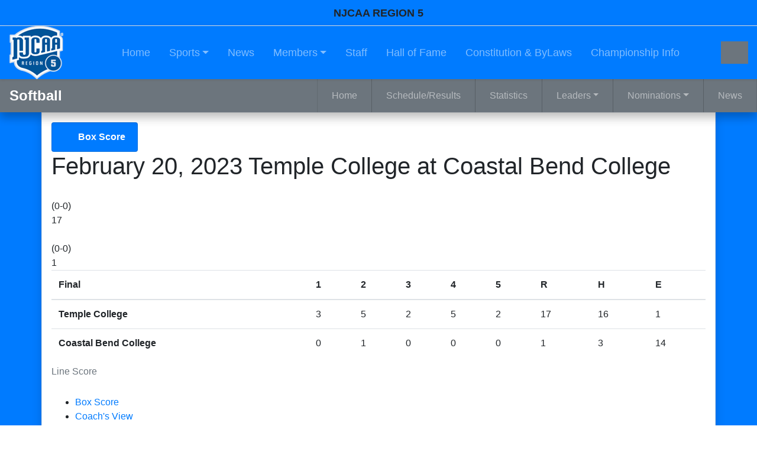

--- FILE ---
content_type: text/html; charset=UTF-8
request_url: https://region5.prestosports.com/sports/sball/2022-23/boxscores/20230220_nv2y.xml
body_size: 15764
content:








<!doctype html>
<html lang="en" class="internal-page" data-theme="flex">
    
        <head>
            
            




<title> NJCAA Region 5</title>

<meta property="description"  content="NJCAA Region 5"  />

<meta charset="utf-8">
<meta content="IE=edge" http-equiv="X-UA-Compatible">
<meta name="viewport" content="width=device-width, initial-scale=1">

<link rel="apple-touch-icon" sizes="180x180" href="/assets/favicons/apple-touch-icon.png">
<link rel="icon" type="image/png" sizes="32x32" href="/assets/favicons/favicon-32x32.png">
<link rel="icon" type="image/png" sizes="16x16" href="/assets/favicons/favicon-16x16.png">
<link rel="manifest" href="/assets/favicons/site.webmanifest">
<link rel="mask-icon" href="/assets/favicons/safari-pinned-tab.svg" color="#1E4971">
<link rel="shortcut icon" href="/assets/favicons/favicon.ico">
<meta name="msapplication-TileColor" content="#1E4971">
<meta name="msapplication-config" content="/assets/favicons/browserconfig.xml">
<meta name="theme-color" content="#1E4971"> 
<link rel="stylesheet" href="https://stackpath.bootstrapcdn.com/bootstrap/4.4.1/css/bootstrap.min.css" integrity="sha384-Vkoo8x4CGsO3+Hhxv8T/Q5PaXtkKtu6ug5TOeNV6gBiFeWPGFN9MuhOf23Q9Ifjh" crossorigin="anonymous">

<link rel="stylesheet" type="text/css" href="https://cdnjs.cloudflare.com/ajax/libs/slick-carousel/1.9.0/slick.min.css"/>
<link rel="stylesheet" type="text/css" href="https://cdn.prestosports.com/action/cdn/info/theme/slick-theme-bs.css"/>

                                                                                                                                            	
<link rel="stylesheet" href="https://fonts.googleapis.com/css2?&display=swap" data-body="'Helvetica', Arial, sans-serif" data-headings="'Helvetica', Arial, sans-serif" data-links="'Helvetica', Arial, sans-serif" data-buttons="'Helvetica', Arial, sans-serif"> 





<style>
:root {
    --font-body:'Helvetica', Arial, sans-serif;
    --font-headings:'Helvetica', Arial, sans-serif;
    --font-links:'Helvetica', Arial, sans-serif;
    --font-buttons:'Helvetica', Arial, sans-serif;
	
    							--sitelogo:"/images/setup-redesign/NJCAA_REG_5-0.3x.png";
			    							--color-primary:#1E4971;
			    							--color-secondary:#B30D11;
			    							--color-success:#008563;
			    							--color-danger:#D10B0B;
			    							--color-warning:#C94F03;
			    							--color-info:#207AB6;
			    							--color-light:#eaeaea;
			    							--color-dark:#5f6a6b;
			    
    							--featuredathlete-order:initial;
			    							--newsrotator-order:initial;
			    							--scoreboard-order:initial;
			    							--recentnews-order:initial;
			    							--featuredathlete-order:initial;
			    							--nextevent-order:initial;
			    							--recentvideos-order:initial;
			    							--banner-order:initial;
			    							--htmlembed-order:initial;
			    							--parallax-order:initial;
			    							--photogallery-order:initial;
			    							--sponsors-order:initial;
			    							--standings-order:initial;
			    						    							--socialstream-order:initial;
			    							--partnerlogos-order:initial;
			    							--affiliatelogos-order:initial;
			    
    										--global-fontcolor:#222;
										--global-linkcolor:#B30D11;
										--global-linkhovercolor:#222;
																																	--global-backgroundurl:url(${value});
																													    										--navigation-primary-fontcolor:#fff;
										--navigation-primary-linkcolor:#fff;
										--navigation-primary-linkhovercolor:#ffffff;
																										--navigation-primary-fontweight:bold;
																											--navigation-primary-backgroundurl:url(${value});
																													    										--navigation-primarydropdown-fontcolor:#fff;
										--navigation-primarydropdown-linkcolor:#fff;
										--navigation-primarydropdown-linkhovercolor:#fff;
																																										--navigation-primarydropdown-backgroundcolor:rgba(179, 13, 17, 0.9);
											--navigation-primarydropdown-backgroundurl:url(https://cdn.prestosports.com/action/cdn/kzbqj0llow5rgcd0/images/setup-redesign/Watermark-transparent.png);
										--navigation-primarydropdown-backgroundposition:center bottom;
										--navigation-primarydropdown-backgroundrepeat:no-repeat;
										--navigation-primarydropdown-backgroundattachment:scroll;
										--navigation-primarydropdown-backgroundsize:auto;
					    										--navigation-secondary-fontcolor:#fff;
										--navigation-secondary-linkcolor:#fff;
										--navigation-secondary-linkhovercolor:#fff;
																																										--navigation-secondary-backgroundcolor:transparent;
											--navigation-secondary-backgroundurl:url(${value});
																													    																--navigation-secondarydropdown-linkcolor:#012956;
										--navigation-secondarydropdown-linkhovercolor:#38a169;
																																										--navigation-secondarydropdown-backgroundcolor:transparent;
											--navigation-secondarydropdown-backgroundurl:url(${value});
																													    																																																																			--navigation-sidebar-backgroundurl:url(${value});
																													    																												--navigation-quicklinks-textalign:center;
																																											--navigation-quicklinks-backgroundurl:url(${value});
																													    																																																																			--navigation-sitelinks-backgroundurl:url(${value});
																													    										--header-fontcolor:#fff;
										--header-linkcolor:#fff;
										--header-linkhovercolor:#fff;
																																	--header-backgroundurl:url(${value});
																													    																																																			--hero-backgroundurl:url(${value});
																													    																																																			--main-backgroundurl:url(${value});
										--main-backgroundposition:center center;
										--main-backgroundrepeat:no-repeat;
										--main-backgroundattachment:fixed;
										--main-backgroundsize:cover;
					    										--footer-fontcolor:#fff;
										--footer-linkcolor:#fff;
										--footer-linkhovercolor:#fff;
																																	--footer-backgroundurl:url(${value});
																													    										--developer-fontcolor:#fff;
										--developer-linkcolor:#fff;
										--developer-linkhovercolor:#fff;
										--developer-textalign:center;
																											--developer-backgroundurl:url(https://cdn.prestosports.com/action/cdn/kzbqj0llow5rgcd0/assets/images/random-grey-variations.png);
																--developer-backgroundrepeat:repeat;
																	    										--newsrotator-fontcolor:#1E4971;
										--newsrotator-linkcolor:#B30D11;
										--newsrotator-linkhovercolor:#1E4971;
																																	--newsrotator-backgroundurl:url(${value});
																													    																																																			--scoreboard-backgroundurl:url(${value});
																													    																																																			--recentnews-backgroundurl:url(https://cdn.prestosports.com/action/cdn/kzbqj0llow5rgcd0/assets/images/light-mesh.png);
																--recentnews-backgroundrepeat:repeat;
																	    										--featuredathlete-fontcolor:#ffffff;
										--featuredathlete-linkcolor:#ffffff;
										--featuredathlete-linkhovercolor:#fffff;
																																	--featuredathlete-backgroundurl:url(https://cdn.prestosports.com/action/cdn/kzbqj0llow5rgcd0/assets/images/white-smoke-transparent.png);
																--featuredathlete-backgroundrepeat:repeat;
																	    																												--nextevent-textalign:center;
																											--nextevent-backgroundurl:url(https://cdn.prestosports.com/action/cdn/kzbqj0llow5rgcd0/assets/images/random-grey-variations.png);
																--nextevent-backgroundrepeat:repeat;
																	    																																																			--recentvideos-backgroundurl:url(https://cdn.prestosports.com/action/cdn/kzbqj0llow5rgcd0/assets/images/light-mesh.png);
																--recentvideos-backgroundrepeat:repeat;
																	    																												--banner-textalign:center;
																											--banner-backgroundurl:url(https://cdn.prestosports.com/action/cdn/kzbqj0llow5rgcd0/assets/images/light-honeycomb.png);
																--banner-backgroundrepeat:repeat;
																	    																												--htmlembed-textalign:center;
																											--htmlembed-backgroundurl:url(https://cdn.prestosports.com/action/cdn/kzbqj0llow5rgcd0/assets/images/light-honeycomb.png);
																--htmlembed-backgroundrepeat:repeat;
																	    										--parallax-fontcolor:#fff;
										--parallax-linkcolor:#fff;
										--parallax-linkhovercolor:#fff;
										--parallax-textalign:center;
																											--parallax-backgroundurl:url(https://cdn.prestosports.com/action/cdn/kzbqj0llow5rgcd0/assets/images/random-grey-variations.png);
																--parallax-backgroundrepeat:repeat;
										--parallax-backgroundattachment:scroll;
										--parallax-backgroundsize:auto;
					    																												--photogallery-textalign:center;
																											--photogallery-backgroundurl:url(https://cdn.prestosports.com/action/cdn/kzbqj0llow5rgcd0/assets/images/light-honeycomb.png);
																--photogallery-backgroundrepeat:repeat;
																	    																												--sponsors-textalign:center;
																											--sponsors-backgroundurl:url(${value});
																													    																																																			--standings-backgroundurl:url(https://cdn.prestosports.com/action/cdn/kzbqj0llow5rgcd0/assets/images/light-honeycomb.png);
																--standings-backgroundrepeat:repeat;
																	    																																																			--socialicons-backgroundurl:url(${value});
																													    																																																			--socialstream-backgroundurl:url(${value});
																													    																																																			--partnerlogos-backgroundurl:url(${value});
																													    																												--affiliatelogos-textalign:center;
																											--affiliatelogos-backgroundurl:url(${value});
																													    }
</style>
 
<link rel="stylesheet" href="https://cdn.prestosports.com/action/cdn/info/theme/global-reset.css" type="text/css" />
<link rel="stylesheet" href="https://cdn.prestosports.com/action/cdn/info/yamm/css/yamm.css" type="text/css" />
<link rel="stylesheet" href="https://cdn.prestosports.com/action/cdn/info/theme/global-theme-reset.css" type="text/css" />
<link rel="stylesheet" href="/assets/css/style.css" type="text/css" />
<link rel="stylesheet" href="/assets/css/local.css" type="text/css" />


<script src="https://cdnjs.cloudflare.com/ajax/libs/jquery/3.4.1/jquery.min.js" integrity="sha256-CSXorXvZcTkaix6Yvo6HppcZGetbYMGWSFlBw8HfCJo=" crossorigin="anonymous"></script>
<script src="https://cdnjs.cloudflare.com/ajax/libs/popper.js/1.15.0/umd/popper.min.js" integrity="sha256-fTuUgtT7O2rqoImwjrhDgbXTKUwyxxujIMRIK7TbuNU=" crossorigin="anonymous"></script>
<script src="https://presto-sport-static.s3.amazonaws.com/js/bootstrap-bundle-4.4.1.js" crossorigin="anonymous"></script>
<script src="https://stackpath.bootstrapcdn.com/bootlint/1.0.0/bootlint.min.js" integrity="sha384-N+BTm0BCfumqkjdZt552I0kBBcMzkYe8aWUaSqL13fGJEGVhOi0rljWKtlU6sC6Z" crossorigin="anonymous"></script>
<link rel="stylesheet" type="text/css" href="https://presto-sport-static.s3.amazonaws.com/fonts/fontawesome-kit-pro-6.0.0/css/all.min.css" />
<link rel="stylesheet" type="text/css" href="https://presto-sport-static.s3.amazonaws.com/fonts/fontawesome-kit-pro-7.0.0/css/all.min.css" />




    
    
			
	<link rel="canonical" href="https://njcaaregion5.com/sports/sball/2022-23/boxscores/20230220_nv2y.xml" />
    <meta property="fb:app_id" content="280467664480" />

    
          




  
<meta property="og:title" content="Temple College vs. Coastal Bend College - Box Score - 2/20/2023" />
<meta property="og:description" content="" />
<meta property="og:image" content="http://region5.prestosports.com" />
    
    <meta property="og:site_name" content="NJCAA Region 5" />
    <meta property="og:url" content="https://njcaaregion5.com/sports/sball/2022-23/boxscores/20230220_nv2y.xml" />
    <meta property="dcterms.identifier" content="https://njcaaregion5.com/sports/sball/2022-23/boxscores/20230220_nv2y.xml" />

            <meta property="og:type" content="website" />
    

 







        <script src="https://presto-sport-static.s3.amazonaws.com/js/bootstrap-extension-4.6.1.js" crossorigin="anonymous"></script>
<link rel="stylesheet" href="https://cdn.prestosports.com/action/cdn/info/theme/bootstrap-extension.css" type="text/css" />
<script src="https://unpkg.com/aos@2.3.4/dist/aos.js"></script>
<link href="https://unpkg.com/aos@2.3.4/dist/aos.css" rel="stylesheet">
<script>
    $(function() {
        AOS.init();
        onElementHeightChange(document.body, function(){
            AOS.refresh();
        });
    });
    $( window ).on( "load", function() {
        AOS.refresh();
    });
    
    function onElementHeightChange(elm, callback) {
        var lastHeight = elm.clientHeight;
        var newHeight;

        (function run() {
            newHeight = elm.clientHeight;      
            if (lastHeight !== newHeight) callback();
            lastHeight = newHeight;

            if (elm.onElementHeightChangeTimer) {
              clearTimeout(elm.onElementHeightChangeTimer); 
            }

            elm.onElementHeightChangeTimer = setTimeout(run, 200);
        })();
    }
</script>
<script>
    /* This is a reset to clear the bootstrap extension feature that turns parallax class names into dynamic parallax */
    $(function() {
        $(".component.parallax").css("background-image", "");
        $(".mod-parallax .parallax").css("background-image", "");
    });
</script>

            <!-- no rum header -->
        </head>  
        <body class="bg-white text-inherit position-relative" >
                <a href="#site-nav" class="btn btn-block btn-primary p-1 sr-only sr-only-focusable">Skip to navigation</a>
                <a href="#main-wrapper" class="btn btn-block btn-primary p-1 sr-only sr-only-focusable">Skip to content</a>
                <a href="#section-footer" class="btn btn-block btn-primary p-1 sr-only sr-only-focusable">Skip to footer</a>
                
                                    



    










<div class="section header header-top bg-primary text-inherit text-left">    
    <div class="container-fluid">
                    <div class="site-slogan text-center p-2 text-uppercase border-bottom shadow-sm position-relative">
            <span class="ls-3">NJCAA REGION 5</span>
        </div>
    
                    
    
    
    
                    	
                                                    
                
                

        
                        
            
                        </div>
</div>

<header class="section header bg-primary text-inherit text-left sticky-top"  data-module="bs-scripts/sticky-top-bs" >    
    <div class="container-fluid shadow">
                    
                        
		
		
	            
        
        
        

			<div class="primary-navigation-macro position-relative shadow-sm" style="z-index:2;">
			

























	         











<nav id="site-nav" class="navbar navbar-primary navbar-expand-lg navbar-dark bg-primary yamm" aria-label="primary">
	<div class=" container-fluid  d-flex align-items-stretch">

    	        			<a href="/index" class="navbar-brand navbar-logo navbar-brand-left d-flex align-items-center">
				<picture>
										<img src="/images/setup-redesign/NJCAA_REG_5-0.3x.png" alt="" />
				</picture>
			</a>
        		        


            <div class="ml-auto d-flex align-items-center">
        <a href="/composite" class="navbar-toggler d-lg-none btn btn-outline-light ml-auto mr-1 text-nowrap" aria-label="Composite Schedule"><span class="fa fa-calendar"></span> <span class="d-none d-md-inline-block">Composite</span></a>
        <a href="/search" class="navbar-toggler d-lg-none btn btn-outline-light ml-auto mr-1 text-nowrap"><span class="fa fa-search"></span> <span class="d-none d-md-inline-block">Search</span></a>
        <button class="navbar-toggler btn btn-outline-light" type="button" data-toggle="collapse" data-target="#site-nav-collapse" aria-controls="site-nav-collapse" aria-expanded="false" aria-label="Toggle navigation">
          <span class="fas fa-bars" aria-label="More"></span>
        </button>
    </div>
    <div class="collapse navbar-collapse overflow-hidden justify-content-end align-items-stretch" id="site-nav-collapse">
        <ul class="navbar-nav justify-content-end flex-grow-1">
                                                <li class="nav-item  item-1">
                        <a class="nav-link d-flex justify-content-center align-items-center h-100" href="/landing/index">Home</a>
                    </li>
                                                            
                                        
                                                            
                                                                                                                                                                                            
                    <li class="nav-item item-2 dropdown   yamm-fw " data-follow-link="false">
                        <a id="navbarDropdown2" class="nav-link dropdown-toggle d-flex justify-content-center align-items-center h-100" href="#" role="button"  data-toggle="dropdown"  aria-haspopup="true" aria-expanded="false" >Sports</a>
                    <div class="dropdown-menu text-left level-1  navbar-light bg-inherit " aria-labelledby="navbarDropdown2" data-secondary-url="/navbar-sports?fluid=true&yammContent=true">
                            
                                                                
                                                            
                                                            <div class="yamm-content justify-content-center flex-fill" data-secondaryurl="/navbar-sports?tmpl=navbar-primary-flex-template&dropdown=true&showTitle=false&flex=false&flexClass=d-sm-flex&flexFill=false&alignment=justify-content-end&level=1&groupColumns=true&ariaLabel=Sports&fluid=true&yammContent=true">
                                    

























	         





					                        					        <div class="d-flex flex-wrap flex-sm-column flex-md-column flex-lg-row flex-lg-nowrap justify-content-between" data-nav-content="">
            <div class="flex-fill"> 
                <ul class="d-sm-flex flex-wrap flex-sm-column flex-md-column flex-lg-row flex-lg-nowrap justify-content-between based-on-groupcolumn list-unstyled">
                                                                    
                                                                                
                            <li class="item    flex-fill    mb-3 px-md-2  " data-follow-link="false">
                                                                                                                        <div class="heading  list-group-item-heading col h5">Men's Sports</div>

                                                        
                                <div class="submenu level-2 d-block" data-secondary-url="/navbar-men">
                                    
                                                                                                                                                                                                                                                                                








	
                        
        
    




 
 

			<div class="navbar-yamm-group" role="menubar" data-module="nav">
						    <ul class="list-unstyled d-sm-flex flex-column">
                    
            
            <li class=" flex-fill  border-bottom  group-links-false">
                                    	        	
                                                                                            
	<a class="sportmenu-row-link px-lg-2 dropdown-item" href="/sports/bsb/index"   aria-label=" Men's Sports Baseball"   >
                    Baseball
        	</a>
                            </li>
                    
            
            <li class=" flex-fill  border-bottom  group-links-false">
                                    	        	
                                                                                            
	<a class="sportmenu-row-link px-lg-2 dropdown-item" href="/sports/mbkb/index"   aria-label=" Men's Sports Basketball"   >
                    Basketball
        	</a>
                            </li>
                    
            
            <li class=" flex-fill  border-bottom  group-links-false">
                                    	        	
                                                                                            
	<a class="sportmenu-row-link px-lg-2 dropdown-item" href="/sports/mxc/index"   aria-label=" Men's Sports Cross Country"   >
                    Cross Country
        	</a>
                            </li>
                    
            
            <li class=" flex-fill  border-bottom  group-links-false">
                                    	        	
                                                                                            
	<a class="sportmenu-row-link px-lg-2 dropdown-item" href="/sports/fball/index"   aria-label=" Men's Sports Football"   >
                    Football
        	</a>
                            </li>
                    
            
            <li class=" flex-fill  border-bottom  group-links-false">
                                    	        	
                                                                                            
	<a class="sportmenu-row-link px-lg-2 dropdown-item" href="/sports/mgolf/index"   aria-label=" Men's Sports Golf"   >
                    Golf
        	</a>
                            </li>
                    
            
            <li class=" flex-fill  border-bottom  group-links-false">
                                    	        	
                                                                                            
	<a class="sportmenu-row-link px-lg-2 dropdown-item" href="/sports/mrodeo/index"   aria-label=" Men's Sports Rodeo"   >
                    Rodeo
        	</a>
                            </li>
                    
            
            <li class=" flex-fill  border-bottom  group-links-false">
                                    	        	
                                                                                            
	<a class="sportmenu-row-link px-lg-2 dropdown-item" href="/sports/msoc/index"   aria-label=" Men's Sports Soccer"   >
                    Soccer
        	</a>
                            </li>
                    
            
            <li class=" flex-fill  border-bottom  group-links-false">
                                    	        	
                                                                                            
	<a class="sportmenu-row-link px-lg-2 dropdown-item" href="/sports/mten/index"   aria-label=" Men's Sports Tennis"   >
                    Tennis
        	</a>
                            </li>
                    
            
            <li class=" flex-fill  group-links-false">
                                    	        	
                                                                                            
	<a class="sportmenu-row-link px-lg-2 dropdown-item" href="/sports/mtrack/index"   aria-label=" Men's Sports Track &amp; Field"   >
                    Track &amp; Field
        	</a>
                            </li>
            </ul>
    
		</div>
	
 

                                </div>
                            </li>
                                                                                            
                                                                                
                            <li class="item    flex-fill    mb-3 px-md-2  " data-follow-link="false">
                                                                                                                        <div class="heading  list-group-item-heading col h5">Women's Sports</div>

                                                        
                                <div class="submenu level-2 d-block" data-secondary-url="/navbar-women">
                                    
                                                                                                                                                                                                                                                                                








	
                        
        
    




 
 

			<div class="navbar-yamm-group" role="menubar" data-module="nav">
						    <ul class="list-unstyled d-sm-flex flex-column">
                    
            
            <li class=" flex-fill  border-bottom  group-links-false">
                                    	        	
                                                                                            
	<a class="sportmenu-row-link px-lg-2 dropdown-item" href="/sports/wbkb/index"   aria-label=" Women's Sports Basketball"   >
                    Basketball
        	</a>
                            </li>
                    
            
            <li class=" flex-fill  border-bottom  group-links-false">
                                    	        	
                                                                                            
	<a class="sportmenu-row-link px-lg-2 dropdown-item" href="/sports/wxc/index"   aria-label=" Women's Sports Cross Country"   >
                    Cross Country
        	</a>
                            </li>
                    
            
            <li class=" flex-fill  border-bottom  group-links-false">
                                    	        	
                                                                                            
	<a class="sportmenu-row-link px-lg-2 dropdown-item" href="/sports/wgolf/index"   aria-label=" Women's Sports Golf"   >
                    Golf
        	</a>
                            </li>
                    
            
            <li class=" flex-fill  border-bottom  group-links-false">
                                    	        	
                                                                                            
	<a class="sportmenu-row-link px-lg-2 dropdown-item" href="/sports/wrodeo/index"   aria-label=" Women's Sports Rodeo"   >
                    Rodeo
        	</a>
                            </li>
                    
            
            <li class=" flex-fill  border-bottom  group-links-false">
                                    	        	
                                                                                            
	<a class="sportmenu-row-link px-lg-2 dropdown-item" href="/sports/wsoc/index"   aria-label=" Women's Sports Soccer"   >
                    Soccer
        	</a>
                            </li>
                    
            
            <li class=" flex-fill  border-bottom  group-links-false">
                                    	        	
                                                                                            
	<a class="sportmenu-row-link px-lg-2 dropdown-item" href="/sports/sball/index"   aria-label=" Women's Sports Softball"   >
                    Softball
        	</a>
                            </li>
                    
            
            <li class=" flex-fill  border-bottom  group-links-false">
                                    	        	
                                                                                            
	<a class="sportmenu-row-link px-lg-2 dropdown-item" href="/sports/wten/index"   aria-label=" Women's Sports Tennis"   >
                    Tennis
        	</a>
                            </li>
                    
            
            <li class=" flex-fill  border-bottom  group-links-false">
                                    	        	
                                                                                            
	<a class="sportmenu-row-link px-lg-2 dropdown-item" href="/sports/wtrack/index"   aria-label=" Women's Sports Track &amp; Field"   >
                    Track &amp; Field
        	</a>
                            </li>
                    
            
            <li class=" flex-fill  group-links-false">
                                    	        	
                                                                                            
	<a class="sportmenu-row-link px-lg-2 dropdown-item" href="/sports/wvball/index"   aria-label=" Women's Sports Volleyball"   >
                    Volleyball
        	</a>
                            </li>
            </ul>
    
		</div>
	
 

                                </div>
                            </li>
                                                                                </ul>
            </div>
        
                                </div>

	 
 
                                </div>
                            
                                                                                </div>
                    </li>
                                                                                <li class="nav-item  item-3">
                        <a class="nav-link d-flex justify-content-center align-items-center h-100" href="/landing/headlines-featured">News</a>
                    </li>
                                                            
                                        
                                        
                                                                                    
                    <li class="nav-item item-4 dropdown  " data-follow-link="true">
                        <a id="navbarDropdown4" class="nav-link dropdown-toggle d-flex justify-content-center align-items-center h-100" href="/members/index" role="button"  aria-haspopup="true" aria-expanded="false" >Members</a>
                    <div class="dropdown-menu text-left level-1  navbar-light bg-inherit " aria-labelledby="navbarDropdown4" data-secondary-url="/navbar-member">
                            
                                
                                                            
                                                            

























	         





							        <div class="d-flex flex-wrap flex-sm-column flex-md-column flex-lg-row flex-lg-nowrap justify-content-between" data-nav-content="">
            <div class="flex-fill"> 
                <ul class="d-sm-flex flex-column list-unstyled">
                                                                    
                                                    <li class="item   border-bottom "><a class="dropdown-item" href="/members/index"  aria-label="Members: Member Schools Information">Member Schools Information</a></li>
                                                                                            
                                                    <li class="item  "><a class="dropdown-item" href="/general/2024-25/2024_Region_V_Directory.pdf"  aria-label="Members: Region V Directory">Region V Directory</a></li>
                                                                                </ul>
            </div>
        
                                </div>

	 
 
                            
                                                                                </div>
                    </li>
                                                                                <li class="nav-item  item-5">
                        <a class="nav-link d-flex justify-content-center align-items-center h-100" href="/information/directory/index">Staff</a>
                    </li>
                                                                                <li class="nav-item  item-6">
                        <a class="nav-link d-flex justify-content-center align-items-center h-100" href="/information/Hall_of_Fame">Hall of Fame</a>
                    </li>
                                                                                <li class="nav-item  item-7">
                        <a class="nav-link d-flex justify-content-center align-items-center h-100" href="/information/Contitution_and_By_Laws">Constitution &amp; ByLaws</a>
                    </li>
                                                                                <li class="nav-item  item-8">
                        <a class="nav-link d-flex justify-content-center align-items-center h-100" href="/information/championship_info">Championship Info</a>
                    </li>
                                                                                </ul>
                    <ul class="nav navbar-nav navbar-primary-social ml-auto justify-content-center justify-content-lg-end d-flex flex-row flex-nowrap">
                                                                                                                                                                                                                                                                                                
        <li class="d-inline-block">
            <a class="nav-link px-2 d-flex align-items-center h-100" href="https://twitter.com/NJCAARegion5"  target="_blank"  >
                                                        <span class="fa-brands fa-x-twitter"></span>
                                <span class="text sr-only">Twitter</span>
            </a>
        </li>
    </ul>

                          <div class="d-flex align-items-center">
            

<ul class="nav navbar-nav navbar-search-bar ml-auto justify-content-center justify-content-lg-end d-none d-lg-flex flex-row flex-nowrap ml-lg-3">
    <li class="d-inline-block">
        <a href="/search" class="btn btn-secondary my-2 my-sm-0"><i class="fa fa-search"></i><span class="d-inline d-md-none ml-2">Search</span></a>
    </li>
</ul>

          </div>
            </div>
	</div>
</nav>

 
		</div>
	

                    
                    	
		
	            
        
        
        

			<div class="secondary-navigation-macro position-relative shadow" style="z-index:1;">
            
















                        




<nav class="navbar navbar-secondary navbar-expand bg-secondary navbar-dark" data-module="bs-scripts/navbar-flex">
	<div class=" container-fluid  pl-lg-3 pr-0">
		                            <a href="/sports/sball/index" class="navbar-brand navbar-page-title d-block text-wrap text-break">Softball </a>
            						<button class="navbar-toggler" type="button" data-toggle="collapse" data-target="#secondary-nav1" aria-controls="secondary-nav1" aria-expanded="false" aria-label="Toggle navigation">
		  <span class="fas fa-bars" aria-hidden="true" aria-label="More"></span>
		</button>
		<div class="collapse navbar-collapse justify-content-end" >
			<ul class="navbar-nav align-self-end d-flex flex-wrap navbar-flex-autocollapse" id="secondary-nav1">
															<li class="nav-item item-1">
							<a class="nav-link" href="/sports/sball/index">Home</a>
						</li>
					                    
															<li class="nav-item item-2">
							<a class="nav-link" href="/sports/sball/2024-25/schedule">Schedule/Results</a>
						</li>
					                    
															<li class="nav-item item-3">
							<a class="nav-link" href="/sports/sball/2024-25/teams">Statistics</a>
						</li>
					                    
									
												
												
						<li class="nav-item item-4  dropdown " data-follow-link="false">
							<a id="navbarDropdown4" class="nav-link dropdown-toggle" href="#" role="button" data-toggle="dropdown" aria-haspopup="true" aria-expanded="false" >Leaders</a>
							<div class="dropdown-menu text-left level-1 bg-light navbar-light p-lg-0" aria-labelledby="navbarDropdown4">
																								
















                        

	
				
		<ul class="d-sm-flex justify-content-between flex-column list-unstyled">
											
								  <li class="nav-item item-1 ">
                      <a class="nav-link " href="/sports/sball/2022-23/NTJCAC_Leaders"  aria-label="Leaders?child=true: NTJCAC Leaders">NTJCAC Leaders</a>
                  </li>
				
															
								  <li class="nav-item item-2 ">
                      <a class="nav-link " href="/sports/sball/2022-23/WJCAC_Leaders"  aria-label="Leaders?child=true: WJCAC Leaders">WJCAC Leaders</a>
                  </li>
				
												</ul>
	 
 
																							</div>
						</li>
					                    
									
												
												
						<li class="nav-item item-5  dropdown " data-follow-link="false">
							<a id="navbarDropdown5" class="nav-link dropdown-toggle" href="#" role="button" data-toggle="dropdown" aria-haspopup="true" aria-expanded="false" >Nominations</a>
							<div class="dropdown-menu text-left level-1 bg-light navbar-light p-lg-0" aria-labelledby="navbarDropdown5">
																								
















                        

	
				
		<ul class="d-sm-flex justify-content-between flex-column list-unstyled">
											
								  <li class="nav-item item-1 ">
                      <a class="nav-link " href="/sports/bsb/DAC_BB-SB_Player_of_the_Week_Nomination"  aria-label="Nominations?child=true: DAC">DAC</a>
                  </li>
				
															
								  <li class="nav-item item-2 ">
                      <a class="nav-link " href="/sports/bsb/NTJCAC_BB-SB_Player_of_the_Week_Nomination"  aria-label="Nominations?child=true: NTJCAC">NTJCAC</a>
                  </li>
				
															
								  <li class="nav-item item-3 ">
                      <a class="nav-link " href="/sports/bsb/WJCAC_BB-SB_Player_of_the_Week_Nomination"  aria-label="Nominations?child=true: WJCAC">WJCAC</a>
                  </li>
				
												</ul>
	 
 
																							</div>
						</li>
					                    
															<li class="nav-item item-6">
							<a class="nav-link" href="/sports/sball/2024-25/news">News</a>
						</li>
					                    
								<li class="nav-item dropdown d-none flexible-menu">
					<a class="nav-link" href="#" id="secondary-nav1-dropdownMenu" role="button" data-toggle="dropdown" aria-haspopup="true" aria-expanded="false">
                        <span class="fas fa-bars" aria-hidden="true" aria-label="More"></span>
					</a>
					<ul class="dropdown-menu text-left dropdown-menu-right flexible-dropdown-menu bg-light navbar-light nowrap p-lg-0" aria-labelledby="secondary-nav1-dropdownMenu"></ul>
				</li>
			</ul>
            
		</div>
	</div>
</nav>

 
		</div>
	 
    </div>
</header>


                
                <main id="main-wrapper" role="main" class="main-wrapper bg-primary text-inherit position-relative">
                        <div class="container p-3 border shadow">
                                

                                <div class="page-related-links clearfix">
                                                                                                                                                                                                                                                                                                                                                        
                                <a class="list-group-item bg-primary text-white d-inline-block  font-weight-bold  " href="/sports/sball/2022-23/boxscores/20230220_nv2y.xml"                                                     aria-label="Softball event: February 20 03:00 PM: Temple College at Coastal Bend College: Box Score"
 >
                                                                                         <span class="far fa-chart-bar"></span>
                                                                                <span class="recap-label">Box Score</span>
                                </a> 
                                        </div> 
         

    
	    <article class="game-boxscore bsb clearfix">
                <div class="head">
            <h1><span class="date">February 20, 2023</span> Temple College  at  Coastal Bend College</h1>
            <div class="teams clearfix">
								                                                        
                                                            <div class="team visitor winner clearfix">
                        <div class="team-logo"><img src="https://cdn.prestosports.com/action/cdn/logos/rpi/1444/sball.png" alt="" /></div>
                                                    <div class="team-record">(0-0)</div>
                                                <div class="team-score">17</div>
                    </div>
                                                        
                                                            <div class="team home loser clearfix">
                        <div class="team-logo"><img src="https://cdn.prestosports.com/action/cdn/logos/rpi/1772/sball.png" alt="" /></div>
                                                    <div class="team-record">(0-0)</div>
                                                <div class="team-score">1</div>
                    </div>
                
                                <div class="linescore">
                    <div class="table-responsive">                                        <table class="table ">
                        <caption class="offscreen">Line Score</caption>
                        <thead>
                            <tr>
    	                        <th scope="col" class="pinned-col col-head text">
    	                            		                        Final
    	                            	                        </th>
            	                                		            <th scope="col" class="col-head score">1</th>
                                                		            <th scope="col" class="col-head score">2</th>
                                                		            <th scope="col" class="col-head score">3</th>
                                                		            <th scope="col" class="col-head score">4</th>
                                                		            <th scope="col" class="col-head score">5</th>
                                            	                <th scope="col" class="col-head score total" aria-label="Runs">R</th>
            	                <th scope="col" class="col-head score total" aria-label="Hits">H</th>
            	                <th scope="col" class="col-head score total" aria-label="Errors">E</th>
                            </tr>
                        </thead>
                        <tbody>
                                                                            <tr  class="winner" >
                                <th scope="row" class="name pinned-col row-head text">Temple College</th>
                                            	                    <td class="score">3</td>
                                            	                    <td class="score">5</td>
                                            	                    <td class="score">2</td>
                                            	                    <td class="score">5</td>
                                            	                    <td class="score">2</td>
                                                                <td class="score total">17</td>
                                <td class="score total">16</td>
                                <td class="score total">1</td>
                            </tr>
                                                    <tr  class="loser" >
                                <th scope="row" class="name pinned-col row-head text">Coastal Bend College</th>
                                            	                    <td class="score">0</td>
                                            	                    <td class="score">1</td>
                                            	                    <td class="score">0</td>
                                            	                    <td class="score">0</td>
                                            	                    <td class="score">0</td>
                                                                <td class="score total">1</td>
                                <td class="score total">3</td>
                                <td class="score total">14</td>
                            </tr>
                                                </tbody>
                    </table></div>
                </div>             </div>         </div> 
        <div class="tab-container primary clearfix" data-module="stats/tabs" data-type="primary">
            <div class="tab-nav" data-module="jscroll" data-momentum="false">
                <div class="clearfix">
                    <ul class="clearfix">
                        <li class="active"><a data-view="boxscore" href="/sports/sball/2022-23/boxscores/20230220_nv2y.xml">Box Score</a></li>
                                                <li data-skip="true"><a href="/sports/sball/2022-23/boxscores/20230220_nv2y.xml?tmpl=bsxml-monospace-template" target="_blank">Coach's View</a></li>
                    </ul>
                </div>
            </div>
            <div class="tab-panels">

                                                                <section class="tab-panel boxscore clearfix active" role="region" aria-label="Box Score">
                    <h1 class="offscreen">Box Score</h1>
                    	<div class="player-stats" data-module="mod-team-tabs">
	    <div class="tab-labels">
    				   	<div class="tab-label" id="team-label-v">Temple College</div>
        				   	<div class="tab-label" id="team-label-h">Coastal Bend College</div>
    		</div>
        <div class="stats-wrap clearfix">
                            <div class="stats-box half" data-panel-for="team-label-v">
        		                                                                                                                                                                                                                                                                                                                                                                             			                        		
				    		                        		
				    		                        		
				    		                        		
				    		                        		
				    		                        		
				    		                        		
				    		                        		
				    		                        		
				    		                        		
				    		                                                                     		
				    		                                                                     		
		 			                        		                                                                     		
		 			                        		                                                                     		
		 			                        		                                                                     		
		 			                        		                                                                     		
		 			                        
	    																							    
		
	<div class="scrollable">
		<div class="clearfix">
    		<div class="lineup-table">
    			<div class="table-responsive">                                        <table class="table  table-striped striped">
    				<caption class="caption"><h2>			<a href="/sports/sball/2022-23/boxscores/20230220_nv2y.xml../../../teams?id=mamih5mk7wg35ug1" class="team-name">
			Temple College
		</a>
	 <span class="offscreen">Batters</span></h2></caption>
    				<thead>
    					<tr>
    		    			<th scope="col" class="text pinned-col col-head">Hitters</th>
															<th scope="col" class="col-head">AB</th>
                            								<th scope="col" class="col-head">R</th>
                            								<th scope="col" class="col-head">H</th>
                            								<th scope="col" class="col-head">RBI</th>
                            								<th scope="col" class="col-head">BB</th>
                            								<th scope="col" class="col-head">SO</th>
                            								<th scope="col" class="col-head">LOB</th>
                                                    </tr>
    				</thead>
    				<tbody>
            		                        <tr>
    						<th scope="row" class="row-head pinned-col text">
								        																	<a href="/sports/sball/2022-23/boxscores/20230220_nv2y.xml../../../players?id=0w84asywz06w1gh9" class="player-name ">Breayna Jackson</a>
	          						<span>lf</span>                            </th>
								                  <td>4</td>
          	                  <td>4</td>
          	                  <td>4</td>
          	                  <td>1</td>
          	                  <td>0</td>
          	                  <td>0</td>
          	                  <td>0</td>
          	                        </tr>
                                            <tr>
    						<th scope="row" class="row-head pinned-col text">
								        																	<a href="/sports/sball/2022-23/boxscores/20230220_nv2y.xml../../../players?id=damxpav8qg454zed" class="player-name ">Hannah Wiggins</a>
	          						<span>ss</span>                            </th>
								                  <td>5</td>
          	                  <td>4</td>
          	                  <td>4</td>
          	                  <td>5</td>
          	                  <td>0</td>
          	                  <td>0</td>
          	                  <td>0</td>
          	                        </tr>
                                            <tr>
    						<th scope="row" class="row-head pinned-col text">
								        																	<a href="/sports/sball/2022-23/boxscores/20230220_nv2y.xml../../../players?id=0awmtv552ahnxwcg" class="player-name ">Kennan Nunamaker</a>
	          						<span>3b</span>                            </th>
								                  <td>4</td>
          	                  <td>2</td>
          	                  <td>2</td>
          	                  <td>2</td>
          	                  <td>0</td>
          	                  <td>0</td>
          	                  <td>0</td>
          	                        </tr>
                                            <tr>
    						<th scope="row" class="row-head pinned-col text">
								        																	<a href="/sports/sball/2022-23/boxscores/20230220_nv2y.xml../../../players?id=fhv1v5lwoztp61zg" class="player-name ">Allie Cruz</a>
	          						<span>c</span>                            </th>
								                  <td>5</td>
          	                  <td>1</td>
          	                  <td>1</td>
          	                  <td>4</td>
          	                  <td>0</td>
          	                  <td>0</td>
          	                  <td>0</td>
          	                        </tr>
                                            <tr>
    						<th scope="row" class="row-head pinned-col text">
								        																	<a href="/sports/sball/2022-23/boxscores/20230220_nv2y.xml../../../players?id=91or3qy54o3bocf4" class="player-name ">Shaylann Grace</a>
	          						<span>dp/p</span>                            </th>
								                  <td>3</td>
          	                  <td>1</td>
          	                  <td>2</td>
          	                  <td>0</td>
          	                  <td>0</td>
          	                  <td>1</td>
          	                  <td>0</td>
          	                        </tr>
                                            <tr>
    						<th scope="row" class="row-head pinned-col text">
								        																	<a href="/sports/sball/2022-23/boxscores/20230220_nv2y.xml../../../players?id=gp7h78rx9wqvwewm" class="player-name ">Kate Moala</a>
	          						<span>1b</span>                            </th>
								                  <td>4</td>
          	                  <td>0</td>
          	                  <td>0</td>
          	                  <td>0</td>
          	                  <td>0</td>
          	                  <td>0</td>
          	                  <td>0</td>
          	                        </tr>
                                            <tr>
    						<th scope="row" class="row-head pinned-col text">
								        																	<a href="/sports/sball/2022-23/boxscores/20230220_nv2y.xml../../../players?id=uxu014pdbo7ezka7" class="player-name ">Alyssa Budisalovich</a>
	          						<span>rf</span>                            </th>
								                  <td>2</td>
          	                  <td>0</td>
          	                  <td>1</td>
          	                  <td>0</td>
          	                  <td>0</td>
          	                  <td>0</td>
          	                  <td>0</td>
          	                        </tr>
                                            <tr>
    						<th scope="row" class="row-head pinned-col text">
								        																	<a href="/sports/sball/2022-23/boxscores/20230220_nv2y.xml../../../players?id=jgwoovw4z9urkb6f" class="player-name ">Channing Lipe</a>
	          						<span>cf</span>                            </th>
								                  <td>2</td>
          	                  <td>0</td>
          	                  <td>0</td>
          	                  <td>0</td>
          	                  <td>0</td>
          	                  <td>0</td>
          	                  <td>0</td>
          	                        </tr>
                                            <tr>
    						<th scope="row" class="row-head pinned-col text">
								        																	<a href="/sports/sball/2022-23/boxscores/20230220_nv2y.xml../../../players?id=00f2kj9jrwjilsba" class="player-name ">Autumn Bell</a>
	          						<span>2b</span>                            </th>
								                  <td>3</td>
          	                  <td>2</td>
          	                  <td>1</td>
          	                  <td>0</td>
          	                  <td>1</td>
          	                  <td>0</td>
          	                  <td>0</td>
          	                        </tr>
                                            <tr>
    						<th scope="row" class="row-head pinned-col text">
								        																	<a href="/sports/sball/2022-23/boxscores/20230220_nv2y.xml../../../players?id=0bozmwro3me73ucr" class="player-name ">Audrie Sayas</a>
	          						<span>p</span>                            </th>
								                  <td>0</td>
          	                  <td>0</td>
          	                  <td>0</td>
          	                  <td>0</td>
          	                  <td>0</td>
          	                  <td>0</td>
          	                  <td>0</td>
          	                        </tr>
                                            <tr>
    						<th scope="row" class="row-head pinned-col text">
								        																	<a href="/sports/sball/2022-23/boxscores/20230220_nv2y.xml../../../players?id=zqytpoi516dlar12" class="player-name ">Katie Vasquez</a>
	          						                            </th>
								                  <td>2</td>
          	                  <td>0</td>
          	                  <td>0</td>
          	                  <td>0</td>
          	                  <td>0</td>
          	                  <td>0</td>
          	                  <td>0</td>
          	                        </tr>
                                            <tr>
    						<th scope="row" class="row-head pinned-col text">
								        																	<a href="/sports/sball/2022-23/boxscores/20230220_nv2y.xml../../../players?id=8pp826a4rsxqse1x" class="player-name ">Elise Munoz</a>
	          						                            </th>
								                  <td>1</td>
          	                  <td>1</td>
          	                  <td>0</td>
          	                  <td>0</td>
          	                  <td>0</td>
          	                  <td>0</td>
          	                  <td>0</td>
          	                        </tr>
                                            <tr>
    						<th scope="row" class="row-head pinned-col text">
								        																	<a href="/sports/sball/2022-23/boxscores/20230220_nv2y.xml../../../players?id=ts59mpjb2yrlz1j2" class="player-name ">Zariah London</a>
	          						                            </th>
								                  <td>0</td>
          	                  <td>0</td>
          	                  <td>0</td>
          	                  <td>1</td>
          	                  <td>1</td>
          	                  <td>0</td>
          	                  <td>0</td>
          	                        </tr>
                                            <tr>
    						<th scope="row" class="row-head pinned-col text">
								        																	<a href="/sports/sball/2022-23/boxscores/20230220_nv2y.xml../../../players?id=cl6oes2qfm064xix" class="player-name ">Kylee Pierce</a>
	          						                            </th>
								                  <td>1</td>
          	                  <td>0</td>
          	                  <td>1</td>
          	                  <td>0</td>
          	                  <td>0</td>
          	                  <td>0</td>
          	                  <td>0</td>
          	                        </tr>
                                            <tr>
    						<th scope="row" class="row-head pinned-col text">
								        																	<a href="/sports/sball/2022-23/boxscores/20230220_nv2y.xml../../../players?id=egsc96uwc1z7cqyq" class="player-name ">Rebecca Klepper</a>
	          						                            </th>
								                  <td>0</td>
          	                  <td>1</td>
          	                  <td>0</td>
          	                  <td>0</td>
          	                  <td>1</td>
          	                  <td>0</td>
          	                  <td>0</td>
          	                        </tr>
                                            <tr>
    						<th scope="row" class="row-head pinned-col text">
								        																	<a href="/sports/sball/2022-23/boxscores/20230220_nv2y.xml../../../players?id=yr8gfebzrw1lzaq5" class="player-name ">Eryn Harris</a>
	          						                            </th>
								                  <td>2</td>
          	                  <td>1</td>
          	                  <td>0</td>
          	                  <td>0</td>
          	                  <td>0</td>
          	                  <td>0</td>
          	                  <td>0</td>
          	                        </tr>
                        				</tbody>
										<tbody>
        				<tr class="totals">
            				<th scope="row" class="row-head pinned-col text">Totals</th>
								                  <td>38</td>
          	                  <td>17</td>
          	                  <td>16</td>
          	                  <td>13</td>
          	                  <td>3</td>
          	                  <td>1</td>
          	                  <td>0</td>
          	                        </tr>
        			</tbody>
                </table></div>
            </div>
        </div>
    </div>

		            
    		        			
    		        	    							    												
    		        			
    		        			
    		        			
    		        			
    		        			
    		        			
    		        			
    		        			
    		        			
    		        			
    		        			
    		        			
    		        			
    		        				        
    		        	    							    												
    		        			
    		        	    							    												
    		        	    							    												
    		        			
    		        			
    		        			
    		        			
    		        			
    		        			
    		        			
    		        			
    		        			
    		        			
    		        			
    		        				        
    		        			
    		        			
    		        			
    		        			
    		        			
    		        			
    		        			
    		        			
    		        			
    		        			
    		        			
    		        			
    		        			
    		        			
    		        			
    		        				        
    		        	    							    												
    		        	    							    												
    		        	    							    												
    		        	    							    												
    		        			
    		        			
    		        			
    		        			
    		        			
    		        			
    		        			
    		        			
    		        	    							    												
    		        			
    		        			
    		        				        
    		        			
    		        			
    		        			
    		        			
    		        			
    		        			
    		        			
    		        			
    		        			
    		        			
    		        			
    		        			
    		        			
    		        			
    		        			
    		        				        
    		        			
    		        			
    		        			
    		        			
    		        			
    		        			
    		        			
    		        			
    		        			
    		        			
    		        			
    		        			
    		        			
    		        			
    		        			
    		        				        
    		        			
    		        			
    		        			
    		        			
    		        			
    		        			
    		        			
    		        			
    		        			
    		        			
    		        			
    		        			
    		        			
    		        			
    		        			
    		        				
    		<div class="stats-summary">
			<div class="caption">Batting</div>
        	        		<div>
        			<strong>2B:</strong>
        			<span>
        			        				                        Hannah Wiggins
					        			</span>
                </div>
    		        		<div>
        			<strong>3B:</strong>
        			<span>
        			        				                        Breayna Jackson
					        				,                         Kennan Nunamaker
					        				,                         Allie Cruz
					        			</span>
                </div>
    		        		<div>
        			<strong>RBI:</strong>
        			<span>
        			        				                        Breayna Jackson
					        				,                         Hannah Wiggins (5)
					        				,                         Kennan Nunamaker (2)
					        				,                         Allie Cruz (4)
					        				,                         Zariah London
					        			</span>
                </div>
    		
    		        </div>
    
		            
    		        	    							    												
    		        	    							    												
    		        			
    		        			
    		        			
    		        			
    		        			
    		        			
    		        	    							    												
    		        			
    		        			
    		        	    							    												
    		        	    							    												
    		        			
    		        			
    		        	    							    													        
    		        			
    		        			
    		        			
    		        			
    		        			
    		        			
    		        			
    		        			
    		        			
    		        			
    		        			
    		        			
    		        			
    		        			
    		        			
    		        				
    		<div class="stats-summary">
			<div class="caption">Baserunning</div>
        	        		<div>
        			<strong>SB:</strong>
        			<span>
        			        				                        Breayna Jackson (3)
					        				,                         Hannah Wiggins
					        				,                         Autumn Bell (2)
					        				,                         Elise Munoz
					        				,                         Zariah London
					        				,                         Eryn Harris
					        			</span>
                </div>
    		
    		        </div>
    
		            
    		        	    							    												
    		        			
    		        			
    		        			
    		        			
    		        			
    		        			
    		        			
    		        			
    		        			
    		        			
    		        			
    		        			
    		        			
    		        			
    		        				        
    		        			
    		        			
    		        			
    		        			
    		        			
    		        			
    		        			
    		        			
    		        			
    		        			
    		        			
    		        			
    		        			
    		        			
    		        			
    		        				
    		<div class="stats-summary">
			<div class="caption">Fielding</div>
        	        		<div>
        			<strong>E:</strong>
        			<span>
        			        				                        Breayna Jackson
					        			</span>
                </div>
    		
    		        </div>
                    </div>
                                <div class="stats-box half" data-panel-for="team-label-h">
        		                                                                                                                                                                                                                                                                                                                 			                        		
				    		                        		
				    		                        		
				    		                        		
				    		                        		
				    		                        		
				    		                        		
				    		                        		
				    		                        		
				    		                        		
				    		                                                                     		
				    		                                                                     		
		 			                        		                                                                     		
		 			                        
	    																							    
		
	<div class="scrollable">
		<div class="clearfix">
    		<div class="lineup-table">
    			<div class="table-responsive">                                        <table class="table  table-striped striped">
    				<caption class="caption"><h2>			<span class="team-name">Coastal Bend College</span>
 <span class="offscreen">Batters</span></h2></caption>
    				<thead>
    					<tr>
    		    			<th scope="col" class="text pinned-col col-head">Hitters</th>
															<th scope="col" class="col-head">AB</th>
                            								<th scope="col" class="col-head">R</th>
                            								<th scope="col" class="col-head">H</th>
                            								<th scope="col" class="col-head">RBI</th>
                            								<th scope="col" class="col-head">BB</th>
                            								<th scope="col" class="col-head">SO</th>
                            								<th scope="col" class="col-head">LOB</th>
                                                    </tr>
    				</thead>
    				<tbody>
            		                        <tr>
    						<th scope="row" class="row-head pinned-col text">
								        																	<span class="player-name ">Jayln Salazar</span>
            						<span>dp</span>                            </th>
								                  <td>2</td>
          	                  <td>0</td>
          	                  <td>0</td>
          	                  <td>0</td>
          	                  <td>0</td>
          	                  <td>2</td>
          	                  <td>0</td>
          	                        </tr>
                                            <tr>
    						<th scope="row" class="row-head pinned-col text">
								        																	<span class="player-name ">Leilani Cruz</span>
            						<span>cf</span>                            </th>
								                  <td>2</td>
          	                  <td>0</td>
          	                  <td>1</td>
          	                  <td>0</td>
          	                  <td>0</td>
          	                  <td>1</td>
          	                  <td>0</td>
          	                        </tr>
                                            <tr>
    						<th scope="row" class="row-head pinned-col text">
								        																	<span class="player-name ">Krystal Kutach</span>
            						<span>ss</span>                            </th>
								                  <td>2</td>
          	                  <td>0</td>
          	                  <td>0</td>
          	                  <td>0</td>
          	                  <td>0</td>
          	                  <td>1</td>
          	                  <td>0</td>
          	                        </tr>
                                            <tr>
    						<th scope="row" class="row-head pinned-col text">
								        																	<span class="player-name ">Krystal Perez</span>
            						<span>3b</span>                            </th>
								                  <td>2</td>
          	                  <td>0</td>
          	                  <td>1</td>
          	                  <td>0</td>
          	                  <td>0</td>
          	                  <td>0</td>
          	                  <td>0</td>
          	                        </tr>
                                            <tr>
    						<th scope="row" class="row-head pinned-col text">
								        																	<span class="player-name ">Isellia Gutierrez</span>
            						<span>2b</span>                            </th>
								                  <td>1</td>
          	                  <td>1</td>
          	                  <td>0</td>
          	                  <td>0</td>
          	                  <td>0</td>
          	                  <td>0</td>
          	                  <td>0</td>
          	                        </tr>
                                            <tr>
    						<th scope="row" class="row-head pinned-col text">
								        																	<span class="player-name ">Kayla Martinez</span>
            						<span>1b</span>                            </th>
								                  <td>2</td>
          	                  <td>0</td>
          	                  <td>0</td>
          	                  <td>0</td>
          	                  <td>0</td>
          	                  <td>0</td>
          	                  <td>0</td>
          	                        </tr>
                                            <tr>
    						<th scope="row" class="row-head pinned-col text">
								        																	<span class="player-name ">Jaymie Gonzales</span>
            						<span>c</span>                            </th>
								                  <td>2</td>
          	                  <td>0</td>
          	                  <td>1</td>
          	                  <td>1</td>
          	                  <td>0</td>
          	                  <td>0</td>
          	                  <td>0</td>
          	                        </tr>
                                            <tr>
    						<th scope="row" class="row-head pinned-col text">
								        																	<span class="player-name ">Leann Castro</span>
            						<span>lf</span>                            </th>
								                  <td>2</td>
          	                  <td>0</td>
          	                  <td>0</td>
          	                  <td>0</td>
          	                  <td>0</td>
          	                  <td>1</td>
          	                  <td>0</td>
          	                        </tr>
                                            <tr>
    						<th scope="row" class="row-head pinned-col text">
								        																	<span class="player-name ">Anamelia Ramirez</span>
            						<span>rf</span>                            </th>
								                  <td>1</td>
          	                  <td>0</td>
          	                  <td>0</td>
          	                  <td>0</td>
          	                  <td>0</td>
          	                  <td>0</td>
          	                  <td>0</td>
          	                        </tr>
                                            <tr>
    						<th scope="row" class="row-head pinned-col text">
								        																	<span class="player-name ">Debra Favors</span>
            						<span>p</span>                            </th>
								                  <td>0</td>
          	                  <td>0</td>
          	                  <td>0</td>
          	                  <td>0</td>
          	                  <td>0</td>
          	                  <td>0</td>
          	                  <td>0</td>
          	                        </tr>
                                            <tr>
    						<th scope="row" class="row-head pinned-col text">
								        																	<span class="player-name ">Juliana Dominguez</span>
            						                            </th>
								                  <td>1</td>
          	                  <td>0</td>
          	                  <td>0</td>
          	                  <td>0</td>
          	                  <td>0</td>
          	                  <td>0</td>
          	                  <td>0</td>
          	                        </tr>
                                            <tr>
    						<th scope="row" class="row-head pinned-col text">
								        																	<span class="player-name ">Molly Olivarez</span>
            						                            </th>
								                  <td>1</td>
          	                  <td>0</td>
          	                  <td>0</td>
          	                  <td>0</td>
          	                  <td>0</td>
          	                  <td>0</td>
          	                  <td>0</td>
          	                        </tr>
                                            <tr>
    						<th scope="row" class="row-head pinned-col text">
								        																	<span class="player-name ">Elia Palomo</span>
            						                            </th>
								                  <td>1</td>
          	                  <td>0</td>
          	                  <td>0</td>
          	                  <td>0</td>
          	                  <td>0</td>
          	                  <td>0</td>
          	                  <td>0</td>
          	                        </tr>
                        				</tbody>
										<tbody>
        				<tr class="totals">
            				<th scope="row" class="row-head pinned-col text">Totals</th>
								                  <td>19</td>
          	                  <td>1</td>
          	                  <td>3</td>
          	                  <td>1</td>
          	                  <td>0</td>
          	                  <td>5</td>
          	                  <td>0</td>
          	                        </tr>
        			</tbody>
                </table></div>
            </div>
        </div>
    </div>

		            
    		        			
    		        	    							    												
    		        			
    		        	    							    												
    		        			
    		        			
    		        	    							    												
    		        			
    		        			
    		        			
    		        			
    		        			
    		        				        
    		        			
    		        			
    		        			
    		        			
    		        			
    		        			
    		        			
    		        			
    		        			
    		        			
    		        			
    		        			
    		        				        
    		        			
    		        			
    		        			
    		        			
    		        			
    		        			
    		        			
    		        			
    		        			
    		        			
    		        			
    		        			
    		        				        
    		        			
    		        			
    		        			
    		        			
    		        			
    		        			
    		        	    							    												
    		        			
    		        			
    		        			
    		        			
    		        			
    		        				        
    		        			
    		        			
    		        			
    		        			
    		        			
    		        			
    		        			
    		        			
    		        			
    		        			
    		        			
    		        			
    		        				        
    		        			
    		        			
    		        			
    		        			
    		        			
    		        			
    		        			
    		        			
    		        			
    		        			
    		        			
    		        			
    		        				        
    		        			
    		        			
    		        			
    		        			
    		        			
    		        			
    		        			
    		        			
    		        			
    		        			
    		        			
    		        			
    		        				
    		<div class="stats-summary">
			<div class="caption">Batting</div>
        	        		<div>
        			<strong>2B:</strong>
        			<span>
        			        				                        Leilani Cruz
					        				,                         Krystal Perez
					        				,                         Jaymie Gonzales
					        			</span>
                </div>
    		        		<div>
        			<strong>RBI:</strong>
        			<span>
        			        				                        Jaymie Gonzales
					        			</span>
                </div>
    		
    		        </div>
    
		            
    		        			
    		        			
    		        			
    		        			
    		        			
    		        			
    		        			
    		        			
    		        			
    		        			
    		        			
    		        			
    		        				        
    		        			
    		        			
    		        			
    		        			
    		        			
    		        			
    		        			
    		        			
    		        			
    		        			
    		        			
    		        			
    		        				
    
		            
    		        	    							    												
    		        	    							    												
    		        	    							    												
    		        	    							    												
    		        	    							    												
    		        	    							    												
    		        			
    		        			
    		        	    							    												
    		        			
    		        			
    		        			
    		        				        
    		        			
    		        			
    		        			
    		        			
    		        			
    		        			
    		        			
    		        			
    		        			
    		        			
    		        			
    		        			
    		        				
    		<div class="stats-summary">
			<div class="caption">Fielding</div>
        	        		<div>
        			<strong>E:</strong>
        			<span>
        			        				                        Jayln Salazar
					        				,                         Leilani Cruz
					        				,                         Krystal Kutach (4)
					        				,                         Krystal Perez (2)
					        				,                         Isellia Gutierrez (4)
					        				,                         Kayla Martinez
					        				,                         Anamelia Ramirez
					        			</span>
                </div>
    		
    		        </div>
                    </div>
                        </div>
        <div class="stats-wrap clearfix">
                            <div class="stats-box half" data-panel-for="team-label-v">
                      			            		            
	    	                    
     
	  	<div class="scrollable">
		<div class="clearfix">
			<div class="lineup-table">
				<div class="table-responsive">                                        <table class="table  table-striped striped">
    				<caption class="caption"><h2>			<a href="/sports/sball/2022-23/boxscores/20230220_nv2y.xml../../../teams?id=mamih5mk7wg35ug1" class="team-name">
			Temple College
		</a>
	 <span class="offscreen">Pitchers</span></h2></caption>
    				<thead>
        				<tr>
    						<th scope="col" class="text pinned-col col-head">Pitchers</th>
															<th scope="col" class="col-head">IP</th>
                            								<th scope="col" class="col-head">H</th>
                            								<th scope="col" class="col-head">R</th>
                            								<th scope="col" class="col-head">ER</th>
                            								<th scope="col" class="col-head">BB</th>
                            								<th scope="col" class="col-head">SO</th>
                            								<th scope="col" class="col-head">HR</th>
                                                    </tr>
    				</thead>
    				<tbody>
        			                        <tr>
                			<th scope="row" class="row-head pinned-col text">
										<a href="/sports/sball/2022-23/boxscores/20230220_nv2y.xml../../../players?id=0bozmwro3me73ucr" class="player-name ">Audrie Sayas</a>
	  							
	
		                			</th>
								                  <td>3.0</td>
          	                  <td>2</td>
          	                  <td>0</td>
          	                  <td>0</td>
          	                  <td>0</td>
          	                  <td>3</td>
          	                  <td>0</td>
          	                        </tr>
        			                        <tr>
                			<th scope="row" class="row-head pinned-col text">
										<a href="/sports/sball/2022-23/boxscores/20230220_nv2y.xml../../../players?id=91or3qy54o3bocf4" class="player-name ">Shaylann Grace</a>
	  							
	
					(W, 3-0)
                    			</th>
								                  <td>2.0</td>
          	                  <td>2</td>
          	                  <td>1</td>
          	                  <td>1</td>
          	                  <td>0</td>
          	                  <td>3</td>
          	                  <td>0</td>
          	                        </tr>
        								</tbody>
					<tbody>
						        				<tr class="totals">
            				<th scope="row" class="row-head pinned-col text">Totals</th>
								                  <td>5.0</td>
          	                  <td>4</td>
          	                  <td>1</td>
          	                  <td>1</td>
          	                  <td>0</td>
          	                  <td>6</td>
          	                  <td>0</td>
          	                        </tr>
			    	</tbody>
				</table></div>
			</div>
		</div>
	</div>

	    
                                                
                                                
	                
    		        	    							    												
    		        	    							    													        
    		        			
    		        				        
    		        			
    		        				        
    		        			
    		        	    							    													        
    		        			
    		        				
    		<div class="stats-summary">
			<div class="caption">Pitching</div>
        	        		<div>
        			<strong>Batters faced:</strong>
        			<span>
        			        				                        Audrie Sayas (12)
					        				,                         Shaylann Grace (9)
					        			</span>
                </div>
    		        		<div>
        			<strong>HBP:</strong>
        			<span>
        			        				                        Shaylann Grace
					        			</span>
                </div>
    		
    		        </div>
                    </div>
                            <div class="stats-box half" data-panel-for="team-label-h">
                      			            
	    	            
     
	  	<div class="scrollable">
		<div class="clearfix">
			<div class="lineup-table">
				<div class="table-responsive">                                        <table class="table  table-striped striped">
    				<caption class="caption"><h2>			<span class="team-name">Coastal Bend College</span>
 <span class="offscreen">Pitchers</span></h2></caption>
    				<thead>
        				<tr>
    						<th scope="col" class="text pinned-col col-head">Pitchers</th>
															<th scope="col" class="col-head">IP</th>
                            								<th scope="col" class="col-head">H</th>
                            								<th scope="col" class="col-head">R</th>
                            								<th scope="col" class="col-head">ER</th>
                            								<th scope="col" class="col-head">BB</th>
                            								<th scope="col" class="col-head">SO</th>
                            								<th scope="col" class="col-head">HR</th>
                                                    </tr>
    				</thead>
    				<tbody>
        			                        <tr>
                			<th scope="row" class="row-head pinned-col text">
										<span class="player-name ">Debra Favors</span>
    							
	
		                			</th>
								                  <td>0.0</td>
          	                  <td>0</td>
          	                  <td>0</td>
          	                  <td>0</td>
          	                  <td>0</td>
          	                  <td>0</td>
          	                  <td>0</td>
          	                        </tr>
        								</tbody>
					<tbody>
						        				<tr class="totals">
            				<th scope="row" class="row-head pinned-col text">Totals</th>
								                  <td>0.0</td>
          	                  <td>0</td>
          	                  <td>0</td>
          	                  <td>0</td>
          	                  <td>0</td>
          	                  <td>0</td>
          	                  <td>0</td>
          	                        </tr>
			    	</tbody>
				</table></div>
			</div>
		</div>
	</div>

	    
                                                
	                
    		        	    							    													        
    		        				        
    		        				        
    		        				        
    		        				
    		<div class="stats-summary">
			<div class="caption">Pitching</div>
        	        		<div>
        			<strong>Batters faced:</strong>
        			<span>
        			        				                        Debra Favors
					        			</span>
                </div>
    		
    		        </div>
                    </div>
                    </div>
    </div>

    
    
    
    	<div class="stats-wrap clearfix">
        <div class="stats-box full game-info clearfix">
			<div class="caption"><h2>Other Information</h2></div>
			<div class="table-responsive">                                        <table class="table  table-inline" role="presentation">
				<tbody>
					<tr><td class="text"><strong>Location: </strong></td><td class="text"><span>Beeville</span></td></tr>										<tr><td class="text"><strong>Attendance: </strong></td><td class="text"><span>0</span></td></tr>										                    						<tr><td class="text" colspan="2"></td></tr>
                    				</tbody>
            </table></div>
        </div>
	</div>

                </section>

                                            </div>
        </div>
    </article> 
            
      
	                

        
        <div id='box_scores_76f7d1e3-2795-485d-a678-c696a0c7ee5a' key='googleAdContainer' adSpot='PS_WEB/PS_WEB_INTERNAL_LEADERBOARD' sizes='[[728,90],[300,250]]' ></div>

<script type='text/javascript' src='/info/ga/include.js' async data-uid='UA-1939879-1'></script> 
                                 



<div class="sharing-buttons clearfix my-3 container p-0">
    
    <div class="d-flex flex-row gap-2 justify-content-start align-items-center">
        <div class="sharing-button-heading text-small small text-muted nowrap">Share</div>
        <div class="social-sharing-button-group">
            <div class="btn-group btn-group-sm">

                                    <!-- Sharingbutton Facebook -->
                    <a class="btn btn-small btn-link btn-outline-social d-block" href="https://facebook.com/sharer/sharer.php?u=https://njcaaregion5.com/sports/sball/2022-23/boxscores/20230220_nv2y.xml" target="_blank" rel="noopener" aria-label="Share this page on Facebook">
                        <span class="fab fa-facebook-f"></span><span class="sr-only">Facebook</span>
                    </a>
                
                                    <!-- Sharingbutton Twitter -->
                    <a class="btn btn-small btn-link btn-outline-social d-block" href="https://twitter.com/intent/tweet/?text=&amp;url=https://njcaaregion5.com/sports/sball/2022-23/boxscores/20230220_nv2y.xml" target="_blank" rel="noopener" aria-label="Share this page on Twitter">
                        <span class="fab fa-x-twitter"></span><span class="sr-only">Twitter</span>
                    </a>
                
                                    <!-- Sharingbutton E-Mail -->
                    <a class="btn btn-small btn-link btn-outline-social d-block" href="mailto:?subject=&amp;body=https://njcaaregion5.com/sports/sball/2022-23/boxscores/20230220_nv2y.xml" target="_self" rel="noopener" aria-label="Share this page via email">
                        <span class="fas fa-envelope"></span><span class="sr-only">Email</span>
                    </a>
                
                                    <a href="http://region5.prestosports.com/sports/sball/2022-23/boxscores/20230220_nv2y.xml?dec=printer-decorator" target="_blank" title="Print" class="printer-share btn btn-small btn-link btn-outline-social d-block" role="button" aria-label="Print this page">
                        <span class="fas fa-print"></span><span class="sr-only">Print</span>
                    </a>
                
            </div>
        </div>
    </div>
    </div>                                 

                                 
                        </div>
                </main>
                
                                    





<footer id="section-footer" class="section footer p-0" role="contentinfo">
    <div class="container-fluid p-0 bg-primary text-inherit shadow">
                <div class="component affiliatelogos text-dark bg-white shadow">
            <div class="container-fluid p-0">
                







<div class="navbar-logos ">
    <div class="d-flex flex-column flex-md-row align-items-center justify-content-center w-100">
                <div class="flex-grow-1 ">
            <ul class="list-unstyled d-flex align-items-center justify-content-center m-0 items">
                                    <li class="p-3 no-grayscale no-overlay position-relative item">
                                                    <a class="stretched-link" href="http://njcaa.org/landing/index"   target="_blank" ><img src="/images/setup-redesign/NJCAA_PRIMARY.png" alt="NJCAA" class="img-fluid img-mh-8" /></a>
                                                                                            </li>
                                                </ul>
        </div>
    </div>
    
</div>


            </div>
        </div>
       
    	    <div class="footer-layout-macro shadow">
        <div class="footer-contents d-flex flex-column flex-md-row justify-content-between align-items-stretch">
            <div class="footer-main flex-grow-1 p-3">
                <div class="d-flex flex-column flex-lg-row justify-content-between align-items-center">
                    <div class="footer-information">
                        <div class="address-info">
                            <b>&copy; 2026 NJCAA Region 5. All Rights Reserved.</b>
<br>
<a  href="http://prestosports.com/privacy-policy" class="footer-privacy-link" target="_blank">Privacy Policy</a> | <a  href="http://prestosports.com/tos" class="footer-tos-link" target="_blank">Terms Of Use</a> 
                        </div>
                        <div class="site-links mt-2 mt-lg-0">
                            	
	
                        </div>
                    </div>
                    <div class="social-icons">
                        <div class="social-links mt-2 mt-lg-0">
                            <ul class="nav navbar-nav navbar-primary-social ml-auto justify-content-center justify-content-lg-end d-flex flex-row flex-nowrap">
                                                                                                                                                                                                                                                                                                
        <li class="d-inline-block">
            <a class="nav-link px-2 d-flex align-items-center h-100" href="https://twitter.com/NJCAARegion5"  target="_blank"  >
                                                        <span class="fa-brands fa-x-twitter"></span>
                                <span class="text sr-only">Twitter</span>
            </a>
        </li>
    </ul>

                        </div>
                    </div>
                </div>
            </div>
            <div class="footer-aside d-flex flex-sm-row justify-content-between align-items-center p-3">
                    
            </div>
        </div>
    </div>


    

<div id="section-developer" class="section developer bg-primary text-inherit">
	<div class="container-fluid p-0">
        <div class="py-3 developer-logo text-center">
            
<div class="inc-hostedby">
    <a href="https://prestosports.com" target="_blank">
        <span class="sr-only">Learn about the site developer</span>
        <svg class="withpoweredby" version="1.1" id="Layer_1" xmlns:x="&ns_extend;" xmlns:i="&ns_ai;" xmlns:graph="&ns_graphs;"
	 xmlns="http://www.w3.org/2000/svg" xmlns:xlink="http://www.w3.org/1999/xlink" x="0px" y="0px" viewBox="0 0 1080 306.3"
	 style="enable-background:new 0 0 1080 306.3;" xml:space="preserve">
            <switch>
                <foreignObject requiredExtensions="&ns_ai;" x="0" y="0" width="1" height="1">
                    <i:aipgfRef  xlink:href="#adobe_illustrator_pgf">
                    </i:aipgfRef>
                </foreignObject>
                <g i:extraneous="self">
                    <g>
                        <g>
                            <g>
                                <path class="st1" d="M309.6,190.4c-0.8,10.1-7,13.4-17.1,13.4c-2.6,0-18.6,0-18.6,0v12.5h-8.7v-43.7h26.5
                                    c12.1,0,17.3,5.3,17.9,13.5c0.1,0.4,0.1,1.3,0.1,2.1C309.7,189,309.7,189.9,309.6,190.4z M300.5,185.9c-0.9-4-4.5-5.3-8.4-5.3
                                    h-18.1v15.2c0,0,16.5,0.1,18.9,0.1c3.3,0,7-1.1,7.7-5.4c0.1-0.6,0.2-1.5,0.2-2.3C300.7,187.5,300.6,186.6,300.5,185.9z"/>
                                <path class="st1" d="M368.8,216.2c-1.1-0.2-1.9-0.7-3.2-4.7c-0.9-2.6-2.9-7.2-4.5-8.9c-2.2-2.3-5-2.8-11.2-2.8H338v16.4h-8.7
                                    v-43.7h28.6c10.8,0,15.6,5.2,15.6,12.1c0,7.1-3.5,10.1-9.6,11v0.3c4.3,0.8,6.7,3.1,8.7,7.5c1.4,3,3,7.4,4.1,10.3
                                    c0.3,0.9,0.9,2,1.6,2.2v0.5H368.8z M364.3,184.4c-0.8-2.6-3.1-3.7-8.1-3.7H338V192c0,0,17.8,0,18.5,0c4.8,0,7-1.1,7.9-3.7
                                    c0.2-0.6,0.3-1.3,0.3-2C364.7,185.5,364.5,185,364.3,184.4z"/>
                                <path class="st1" d="M396.2,216.2v-43.7h41.9v8.2h-33.2v9.8H437v7.8h-32.2v9.7h33.6v8.2H396.2z"/>
                                <path class="st1" d="M480,216.9c-16.6,0-23.7-4.7-25.5-15.4h9.2c1.4,5.1,5.4,7.4,15.1,7.4c11.9,0,15.6-1.6,15.6-5.1
                                    c0-3.5-2.6-5-16.7-5.9c-16.9-1.1-21.3-5.7-21.3-13.6c0-6.8,6.1-12.5,21.4-12.5c14.6,0,22.4,5,24,14.9h-9.1
                                    c-1.2-4.8-4.3-7-14.9-7c-9.4,0-12.5,1.9-12.5,4.8c0,2.6,2.2,5.1,14.9,5.8c18.1,1.1,23.2,4.7,23.2,13
                                    C503.5,213,494.8,216.9,480,216.9z"/>
                                <path class="st1" d="M544.2,180.7v35.6h-8.9v-35.6h-19.9v-8.2h48.7v8.2H544.2z"/>
                                <path class="st1" d="M629.9,197.2c-0.1,11.4-9,19.7-26.4,19.7c-17.1,0-26.1-7.2-26.3-19.7v-5.8c0-11.4,8.9-19.6,26.3-19.6
                                    c18.7,0,26.3,8.2,26.4,19.6c0.1,1.1,0.1,1.7,0.1,2.9C630,195.1,630,196.1,629.9,197.2z M620.8,190.9
                                    c-0.4-6.8-6.9-10.9-17.3-10.9c-10.4,0-16.8,3.8-17.1,10.9c-0.1,0.7-0.1,2.3-0.1,3.6c0,0.7,0.1,2.8,0.1,3.6
                                    c0.4,6.9,6,10.8,17.1,10.8c12,0,16.9-4.4,17.3-11V190.9z"/>
                                <path class="st1" d="M671.7,216.9c-16.6,0-23.7-4.7-25.5-15.4h9.2c1.4,5.1,5.4,7.4,15.1,7.4c11.9,0,15.6-1.6,15.6-5.1
                                    c0-3.5-2.6-5-16.7-5.9c-16.9-1.1-21.3-5.7-21.3-13.6c0-6.8,6.1-12.5,21.4-12.5c14.6,0,22.4,5,24,14.9h-9.1
                                    c-1.2-4.8-4.3-7-14.9-7c-9.4,0-12.5,1.9-12.5,4.8c0,2.6,2.2,5.1,14.9,5.8c18.1,1.1,23.2,4.7,23.2,13
                                    C695.2,213,686.5,216.9,671.7,216.9z"/>
                                <path class="st1" d="M760,190.4c-0.8,10.1-7,13.4-17.1,13.4c-2.6,0-18.6,0-18.6,0v12.5h-8.7v-43.7h26.5
                                    c12.1,0,17.3,5.3,17.9,13.5c0.1,0.4,0.1,1.3,0.1,2.1C760.1,189,760.1,189.9,760,190.4z M750.9,185.9c-0.9-4-4.5-5.3-8.4-5.3
                                    h-18.1v15.2c0,0,16.5,0.1,18.9,0.1c3.3,0,7-1.1,7.7-5.4c0.1-0.6,0.2-1.5,0.2-2.3C751.1,187.5,751,186.6,750.9,185.9z"/>
                                <path class="st1" d="M829.1,197.2c-0.1,11.4-9,19.7-26.4,19.7c-17.1,0-26.1-7.2-26.3-19.7v-5.8c0-11.4,8.9-19.6,26.3-19.6
                                    c18.7,0,26.3,8.2,26.4,19.6c0.1,1.1,0.1,1.7,0.1,2.9C829.1,195.1,829.1,196.1,829.1,197.2z M820,190.9
                                    c-0.4-6.8-6.9-10.9-17.3-10.9c-10.4,0-16.8,3.8-17.1,10.9c-0.1,0.7-0.1,2.3-0.1,3.6c0,0.7,0.1,2.8,0.1,3.6
                                    c0.4,6.9,6,10.8,17.1,10.8c12,0,16.9-4.4,17.3-11V190.9z"/>
                                <path class="st1" d="M889.4,216.2c-1.1-0.2-1.9-0.7-3.2-4.7c-0.9-2.6-2.9-7.2-4.5-8.9c-2.2-2.3-5-2.8-11.2-2.8h-11.9v16.4h-8.7
                                    v-43.7h28.6c10.8,0,15.6,5.2,15.6,12.1c0,7.1-3.5,10.1-9.6,11v0.3c4.3,0.8,6.7,3.1,8.7,7.5c1.4,3,3,7.4,4.1,10.3
                                    c0.3,0.9,0.9,2,1.6,2.2v0.5H889.4z M884.8,184.4c-0.8-2.6-3.1-3.7-8.1-3.7h-18.3V192c0,0,17.8,0,18.5,0c4.8,0,7-1.1,7.9-3.7
                                    c0.2-0.6,0.3-1.3,0.3-2C885.2,185.5,885,185,884.8,184.4z"/>
                                <path class="st1" d="M937.4,180.7v35.6h-8.9v-35.6h-19.9v-8.2h48.7v8.2H937.4z"/>
                                <path class="st1" d="M994.9,216.9c-16.6,0-23.7-4.7-25.5-15.4h9.2c1.4,5.1,5.4,7.4,15.1,7.4c11.9,0,15.6-1.6,15.6-5.1
                                    c0-3.5-2.6-5-16.7-5.9c-16.9-1.1-21.3-5.7-21.3-13.6c0-6.8,6.1-12.5,21.4-12.5c14.6,0,22.4,5,24,14.9h-9.1
                                    c-1.2-4.8-4.3-7-14.9-7c-9.4,0-12.5,1.9-12.5,4.8c0,2.6,2.2,5.1,14.9,5.8c18.1,1.1,23.2,4.7,23.2,13
                                    C1018.4,213,1009.7,216.9,994.9,216.9z"/>
                            </g>
                        </g>
                        <g>
                            <path class="st1" d="M212.7,135.7h-54.1l-52.7,0l-31.6,88.1h15.8l26.3-73.4l75.1,0.1c2.3,0,3.5,1.8,2.7,3.9l-12.9,36.2
                                c-0.8,2.1-3.3,3.9-5.5,3.9h-9.5l-18.1,0.1l-5.3,14.5l20,0.1l0,0h23.5c2.3,0,4.8-1.8,5.5-3.9l23.6-65.6
                                C216.2,137.4,215,135.7,212.7,135.7z"/>
                            <path class="st1" d="M169.4,179.7l5.3-14.7h-9.1h-6.5h-0.4h-27.4c-2.3,0-4.8,1.8-5.5,3.9l-23.6,65.6c-0.8,2.1-3.3,3.9-5.5,3.9
                                H85.9l-17,0l-5.3,14.7H68h13h26.2c2.3,0,4.8-1.8,5.5-3.9l23.6-65.6c0.8-2.1,3.3-3.9,5.5-3.9c0,0,7.6,0,13.2,0L169.4,179.7z"/>
                        </g>
                    </g>
                    <g>
                        <path class="st0" d="M398.9,104.3V68.5h15.8c4.5,0,7.8,1.1,9.9,3.2c2.1,2.1,3.2,4.7,3.2,7.8c0,2.9-1.1,5.4-3.3,7.6
                            c-2.2,2.2-5.4,3.3-9.8,3.3h-10v13.9H398.9z M415.1,85.3c2.3,0,3.9-0.6,5-1.7c1.1-1.1,1.6-2.5,1.6-4.1c0-1.5-0.5-2.9-1.6-4.1
                            c-1-1.2-2.7-1.8-5-1.8h-10.3v11.7H415.1z"/>
                        <path class="st0" d="M459.2,103.9c-2,0.7-4.2,1.1-6.7,1.1c-2.4,0-4.7-0.4-6.7-1.1c-2-0.7-3.6-1.7-4.9-2.9
                            c-1.3-1.2-2.3-2.6-3.2-4.3c-0.9-1.6-1.5-3.3-1.9-5c-0.4-1.7-0.6-3.5-0.6-5.3c0-1.8,0.2-3.6,0.6-5.3c0.4-1.7,1-3.4,1.9-5
                            c0.9-1.6,1.9-3.1,3.2-4.3c1.3-1.2,2.9-2.2,4.9-2.9c2-0.7,4.2-1.1,6.7-1.1c2.4,0,4.7,0.4,6.7,1.1c2,0.7,3.6,1.7,4.9,2.9
                            c1.3,1.2,2.3,2.6,3.2,4.3c0.9,1.6,1.5,3.3,1.9,5c0.4,1.7,0.6,3.5,0.6,5.3c0,1.8-0.2,3.6-0.6,5.3c-0.4,1.7-1,3.4-1.9,5
                            c-0.9,1.6-1.9,3.1-3.2,4.3C462.8,102.2,461.2,103.2,459.2,103.9z M447.4,98.6c1.5,0.8,3.2,1.2,5.2,1.2c2,0,3.7-0.4,5.2-1.3
                            c1.5-0.8,2.7-1.9,3.5-3.3c0.8-1.4,1.4-2.8,1.8-4.3c0.4-1.5,0.6-3,0.6-4.6c0-1.6-0.2-3.2-0.6-4.7c-0.4-1.5-1-2.9-1.8-4.3
                            c-0.8-1.3-2-2.4-3.5-3.2c-1.5-0.8-3.2-1.2-5.2-1.2c-2,0-3.7,0.4-5.2,1.3c-1.5,0.8-2.7,1.9-3.5,3.3c-0.8,1.4-1.4,2.8-1.8,4.3
                            c-0.4,1.5-0.6,3-0.6,4.6c0,1.6,0.2,3.2,0.6,4.7c0.4,1.5,1,2.9,1.8,4.3C444.7,96.8,445.9,97.8,447.4,98.6z"/>
                        <path class="st0" d="M485.5,104.3l-8.5-35.9h6l4.9,22.1c0.5,2.3,0.8,3.7,0.8,4.2c0-0.4,0.4-1.8,1-4.2l6.2-22.1h4.9l6.4,22
                            c0.6,1.9,0.9,3.3,1,4.1c0.1-0.9,0.4-2.3,0.8-4.1l5-22h5.9l-8.5,35.9h-5.3l-6.8-23.3c-0.6-1.8-0.9-3.1-1-3.9
                            c-0.1,0.8-0.4,2.1-1,3.9l-6.7,23.3H485.5z"/>
                        <path class="st0" d="M529.9,104.3V68.5h24.5v5h-18.6v9.8h12v5h-12v11h19.8v5H529.9z"/>
                        <path class="st0" d="M566.6,104.3V68.5h16.6c4.5,0,7.7,1,9.7,3c2,2,3,4.5,3,7.6c0,2.3-0.7,4.4-2.2,6.3c-1.4,1.9-3.6,3.2-6.4,3.9
                            l8.1,15.1h-6.7L581,89.7h-8.6v14.7H566.6z M572.5,84.6h10.9c2.3,0,3.9-0.5,5-1.6c1.1-1,1.6-2.3,1.6-3.9c0-1.5-0.5-2.8-1.5-3.9
                            c-1-1.1-2.7-1.6-5-1.6h-10.9V84.6z"/>
                        <path class="st0" d="M607.5,104.3V68.5H632v5h-18.6v9.8h12v5h-12v11h19.8v5H607.5z"/>
                        <path class="st0" d="M644.2,68.5h11c3.3,0,6.2,0.5,8.7,1.5c2.5,1,4.5,2.4,5.9,4.2c1.4,1.7,2.5,3.6,3.2,5.7s1,4.2,1,6.6
                            c0,2.2-0.3,4.3-1,6.3c-0.7,2-1.7,3.9-3.1,5.7c-1.4,1.8-3.4,3.2-5.9,4.3c-2.6,1.1-5.6,1.6-9,1.6h-10.8V68.5z M656,99.3
                            c2.1,0,4-0.4,5.6-1.2c1.6-0.8,2.9-1.8,3.8-3.1c0.9-1.3,1.6-2.6,2-4.1c0.4-1.5,0.6-3,0.6-4.6c0-3.6-1-6.6-2.9-9.1
                            c-1.9-2.5-4.8-3.8-8.5-3.8h-6.5v25.8H656z"/>
                        <path class="st0" d="M702,68.5H717c4.4,0,7.5,0.9,9.5,2.7c2,1.8,3,4.1,3,6.9c0,1.5-0.5,3-1.4,4.3c-0.9,1.3-2.3,2.4-4,3.2
                            c2.3,0.8,4,1.9,5.2,3.4c1.1,1.5,1.7,3.2,1.7,5c0,1.3-0.2,2.5-0.7,3.7c-0.5,1.2-1.2,2.3-2.2,3.3c-1,1-2.3,1.9-4.1,2.5
                            c-1.7,0.6-3.8,0.9-6.1,0.9H702V68.5z M716,83.3c2.4,0,4.2-0.5,5.5-1.4c1.3-0.9,1.9-2.1,1.9-3.6c0-3.3-2.1-4.9-6.3-4.9h-9.2v9.9
                            H716z M718.3,99.4c2.4,0,4.1-0.5,5.1-1.5c1-1,1.5-2.3,1.5-3.8c0-3.9-2.8-5.9-8.3-5.9h-8.7v11.2H718.3z"/>
                        <path class="st0" d="M753.2,104.3v-14l-13.9-21.8h6.7l10.1,16.4l10.1-16.4h6.7L759,90.3v14.1H753.2z"/>
                    </g>
                    <g>
                        <rect x="264.9" y="84.9" class="st0" width="103.8" height="3.2"/>
                    </g>
                    <g>
                        <rect x="793.5" y="84.9" class="st0" width="103.8" height="3.2"/>
                    </g>
                </g>
            </switch>
        </svg>
    </a>
</div>
        </div>
	</div>
</div>
    </div>
</footer>


                
                <script type="text/javascript">var _qevents = _qevents || [];(function() {var elem = document.createElement('script');elem.src = (document.location.protocol == "https:" ? "https://secure" : "http://edge")+ ".quantserve.com/quant.js";elem.async = true;elem.type = "text/javascript";var scpt = document.getElementsByTagName('script')[0];scpt.parentNode.insertBefore(elem, scpt);})();</script><script type="text/javascript">_qevents.push( { qacct:"p-c1MZx5LfVe-Xw"} );</script><noscript><div style="display:none;"><img src="https://pixel.quantserve.com/pixel/p-c1MZx5LfVe-Xw" height="1" width="1" alt="" /></div></noscript><script>var _comscore = _comscore || [];_comscore.push({ c1: "2", c2: "19291688" });(function() {var s = document.createElement("script"), el = document.getElementsByTagName("script")[0]; s.async = true;s.src = (document.location.protocol == "https:" ? "https://sb" : "http://b") + ".scorecardresearch.com/beacon.js";el.parentNode.insertBefore(s, el);})();</script><noscript><div style="display:none;"><img src="https://b.scorecardresearch.com/p?c1=2&c2=19291688&cv=2.0&cj=1" height="1" width="1" alt="" /></div></noscript>
                

<!-- dropoff-scripts -->

























<script type="text/javascript" src="https://cdn.prestosports.com/action/cdn/info/cookie-handler.js"></script>

<script type="text/javascript">
$(function() {
	if (readCookie('adminuser')) {
		$('body').append('<span id="edit-page-btn" class="btn btn-primary shadow" style="z-index: 9999; position: fixed; right: 0; bottom: 1rem;">Edit Page</span>');
		$('#edit-page-btn').click(function() {
			url = document.location.protocol + '//' + document.location.hostname
			if (document.location.port) url += ':' + document.location.port;
			url += '/admin/content/wiki/g2g';
			url += document.location.pathname;
			window.location = url;
		});
	}
});
</script>

<script type="text/javascript">
$(function() {
  if (window.self == window.top) {
    return;
  }
  var heroic = document.referrer.indexOf("herosports.com/");
  if (heroic > -1) {
    alert("We do not allow HERO Sports to frame our site.");
    window.top.location = window.location;
  }
});
</script>





<script>
(function($) {
	$(document).on('click', '.yamm .dropdown-menu', function(e) {
		e.stopPropagation()
	})
})(jQuery);
</script>













	
<div id="gdpr-compliance" class="alert text-center gdpr-alert bg-white text-dark small" role="alert" data-id="gdpr-compliance">
    <div class="d-flex align-items-center justify-content-center flex-column flex-md-row gap-3">
        <div class="gdpr-icon color-primary d-none d-md-inline-block">
            <span class="gicon gicon-preview fa-solid fa-cookie-bite fa-xl"></span>
        </div>
        <div class="gdpr-message">
            <p class="m-0 p-0">We use cookies to ensure you have the best browsing experience on our website. By using our site, you acknowledge that you have read and understood our <a href="https://www.prestosports.com/privacy-policy" target="_blank">Privacy Policy</a> & <a href="https://www.prestosports.com/terms-of-service" target="_blank">Terms of Service</a>.</p>
        </div>
        <div class="gdpr-action">
            <a href="#" class="btn btn-primary gdpr-accept text-nowrap">I Accept</a>
                                </div>
    </div>
</div>

<script src="/info/presto.cookie-handler.js"></script>
<script>
    $(document).ready(function() {
        var el = $('#gdpr-compliance');
        var page = window.location.pathname; // Fetch the current request URI
        var id = el.data("id") || el.attr('id');
        var gdprType = "compliance";

        var dateAux = new Date();
        var dateAuxString = dateAux.toISOString().replace('T', ' ').replace('Z', '').split('.')[0] + '.' + dateAux.getMilliseconds();

        var gdpr = $('#' + id);
        var cookieHandler = new $.PRESTO.CookieHandler();
        var cookieName = "gdpr_" + gdprType;

        // Check if the page contains "sidekick-index" and set the cookie
        if (page.includes("sidekick-index")) {
            cookieHandler.createCookie(cookieName, 'p', 365);
            console.log("GDPR accepted on sidekick-index, cookies set with current date and time:", dateAuxString);
        } else if (!cookieHandler.readCookie(cookieName)) {
            gdpr.addClass("show");

            gdpr.find('.gdpr-close').click(function() {
                gdpr.removeClass("show");
                return false;
            });

            gdpr.find('.gdpr-accept').click(function(e) {
                e.preventDefault();
                gdpr.removeClass("show");
                cookieHandler.createCookie(cookieName, 'p', 365);
                console.log("GDPR accepted, cookies set with current date and time:", dateAuxString);
            });
        } else {
            console.log("GDPR cookie already present.");
        }
    });
</script>



    <script>
        window.requirejsBaseUrl = "https://cdn.prestosports.com/action/cdn/info";
    </script>
<script data-main="https://cdn.prestosports.com/action/cdn/info/main.js" src="https://cdn.prestosports.com/action/cdn/info/vendor/require.js"></script>

<!-- no rum footer -->


    

<script async src="https://platform.twitter.com/widgets.js" charset="utf-8"></script>

    
    <script type="text/javascript">
        var nm = document.createElement('script');
        nm.defer = 'defer';
        nm.type = 'text/javascript';
        nm.src = 'https://cdn.thisiswaldo.com/static/js/' + window.location.hostname;
        var node = document.getElementsByTagName('head')[0];
        node.parentNode.insertBefore(nm, node);
    </script>

<script type='text/javascript' src='https://securepubads.g.doubleclick.net/tag/js/gpt.js'></script><script type='text/javascript' src='/info/googleService/googleService.js'></script><script>jQuery(document).ready(function (){ ps.info.ads.GoogleAds.render('/1025241/'); ps.info.ads.GoogleAds.cleanEmptySpots(); } );</script>
        </body>
</html>

--- FILE ---
content_type: text/html; charset=utf-8
request_url: https://www.google.com/recaptcha/api2/aframe
body_size: 266
content:
<!DOCTYPE HTML><html><head><meta http-equiv="content-type" content="text/html; charset=UTF-8"></head><body><script nonce="VrbQB9uwsIiYurLQ_aRjpw">/** Anti-fraud and anti-abuse applications only. See google.com/recaptcha */ try{var clients={'sodar':'https://pagead2.googlesyndication.com/pagead/sodar?'};window.addEventListener("message",function(a){try{if(a.source===window.parent){var b=JSON.parse(a.data);var c=clients[b['id']];if(c){var d=document.createElement('img');d.src=c+b['params']+'&rc='+(localStorage.getItem("rc::a")?sessionStorage.getItem("rc::b"):"");window.document.body.appendChild(d);sessionStorage.setItem("rc::e",parseInt(sessionStorage.getItem("rc::e")||0)+1);localStorage.setItem("rc::h",'1769122162132');}}}catch(b){}});window.parent.postMessage("_grecaptcha_ready", "*");}catch(b){}</script></body></html>

--- FILE ---
content_type: application/javascript
request_url: https://presto-sport-static.s3.amazonaws.com/js/bootstrap-extension-4.6.1.js
body_size: 18624
content:
/******************************************************
 * Copyright (c) 2018-2020 Peter Joiner - AKK IT,Inc. *
 ******************************************************/
$(document).ready(run);function run(){const SCROLL_TIME=1000;const MENU_HEIGHT=$(".navbar").first().innerHeight()+parseInt($(".navbar").first().css("margin-top"))+parseInt($(".navbar").first().css("margin-bottom"))-1;const TOTOP_BGCOLOR=$("#toTop").css("background-color");const TOTOP_COLOR=$("#toTop").css("color");const SELECT_FORM_ITEM_COLOR="#495057";var wb_img_count=0;$(".parallax").each(function(){$(this).css("background-image","url("+$(this).attr("data-img-src")+")");});parallaxScroll();$(window).on("scroll",parallaxScroll);$(window).on("resize",parallaxScroll);function parallaxScroll(){$(".parallax").each(function(){if($(this).attr("data-speed")<0||$(this).attr("data-speed")>1){$(this).attr("data-speed",0);} var posY=-$(this).attr("data-speed")*($(window).scrollTop()-$(this).prop("originPosY"));$(this).prop("originPosY",$(this).offset().top).css({"background-position-y":posY});});} $(".image-for-input").each(function(){$(this).hide();$(this).siblings("img").on("click",function(){$(this).siblings("input").click();});});$("[type=file]").on("change",function(){var id=$(this).attr("id");if(this.files&&this.files[0]){var reader=new FileReader();reader.onload=function(e){$("#"+id).siblings("img").attr("src",e.target.result);};reader.readAsDataURL(this.files[0]);}});$("select").each(function(){if($(this).attr("required")==="required"&&$(this).val()===""){$(this).children().first().attr({"disabled":"disabled","selected":"selected"}).hide();$(this).css("color","#aaa").children().not($(this).children().first()).css("color",SELECT_FORM_ITEM_COLOR);}});$("select").on("change",function(){$(this).css("color",SELECT_FORM_ITEM_COLOR);});$(".be-formcheck").attr({"onsubmit":"return formCheck(this)","novalidate":"novalidate"});$(".be-formcheck input, .be-formcheck textarea, .be-formcheck select").not('input[type="hidden"]').each(function(i,tag){$(tag).parent().prop("tagName").toLowerCase()==="div"?$(tag).before('<div class="form-error">'):$(tag).parent().before('<div class="form-error">');if($(tag).attr("required")==="required"&&$(tag).attr("placeholder")){$(tag).attr("placeholder",$(tag).attr("placeholder")+"*");} if($(tag).attr("required")==="required"&&$(tag).prop("tagName").toLowerCase()==="select"&&$(tag).val()===null){$(tag).children().first().html($(tag).children().first().html()+"*");}});$(".form-error").hide();$(document).ready(function(){$(".be-accordion").each(function(){var currentAccordion=$(this);currentAccordion.children(".card").wrap("<div>");currentAccordion.children().css("padding-left",20).children(".card").children(".card-header").children().css("width","100%").children("a").css("cursor","pointer").each(function(){$(this).parent().parent().siblings().hasClass("show")?$(this).parent().parent().parent().parent().css("border-left","solid 3px "+$(this).parent().parent().parent().css("color")):$(this).parent().parent().parent().parent().css("border-left","solid 3px transparent");var marker=$(this).parent().parent().siblings().hasClass("show")?"âˆ’":"+";$(this).append("<span>"+marker+"</span>");$(this).children("span").css({"display":"block","float":"right"});});currentAccordion.children().children(".card").children(".card-header").children().children("a").on("click",function(){currentAccordion.children().css("border-left","solid 3px transparent");currentAccordion.children().children(".card").children(".card-header").children().children("a").children("span").html("+");$(this).parent().parent().siblings().hasClass("show")?$(this).parent().parent().parent().parent().css("border-left","solid 3px tansparent"):$(this).parent().parent().parent().parent().css("border-left","solid 3px "+$(this).parent().parent().parent().css("color"));$(this).parent().parent().siblings().hasClass("show")?$(this).children().html("+"):$(this).children().html("âˆ’");});});});$(".rolling").click(menuClick);function menuClick(event){event.preventDefault();var id=$(this).attr("href");$("html, body").animate({"scrollTop":$(id).offset().top-MENU_HEIGHT},SCROLL_TIME);$(".navbar .collapse").collapse('hide');} $("#toTop").append('<div>');$("#toTop div").css({"border-left":"solid 8px "+TOTOP_BGCOLOR,"border-right":"solid 8px "+TOTOP_BGCOLOR,"border-bottom":"solid 15px "+TOTOP_COLOR,"width":0});$("#toTop").css({"background-color":TOTOP_BGCOLOR,"padding":"13px","position":"fixed","right":"50px","bottom":"50px","cursor":"pointer","display":"none","z-index":30000});toTopSetup();$(window).scroll(toTopSetup);$(window).resize(toTopSetup);$("#toTop").click(gotoTop);function toTopSetup(){$(window).scrollTop()>100?$("#toTop").fadeIn():$("#toTop").fadeOut();} function gotoTop(){$("html, body").animate({"scrollTop":0},SCROLL_TIME);} $('.hover-zoom img').css({'float':'left','transition':'all 0.5s'});$('head').append('<style>.hover-zoom img:hover {transform: scale(1.2)}');$('.hover-zoom img').wrap('<div class="hover-zoom-box">');$('.hover-zoom-box').css('overflow','hidden');var imagesLoaded=setInterval(function(){const carouselImages=$("#alpha-slider img");if(carouselImages.length>0&&typeof carouselImages.first().get(0).naturalWidth!==typeof undefined&&carouselImages.first().get(0).naturalWidth!==false){clearInterval(imagesLoaded);const carousel=$("#alpha-slider");const carouselImagesNaturalWidth=carouselImages.first().get(0).naturalWidth;const carouselImagesNaturalHeight=carouselImages.first().get(0).naturalHeight;const zoomAuto=$(".zoom-auto img");const carouselCaptions=$("#alpha-slider .alpha-slider-caption");const dataInterval=typeof carousel.attr("data-interval")!=='undefined'?carousel.attr("data-interval"):5000;var aktCarouselImage=0;var aktCarouselZIndex=20000;var carouselClickEnabled=true;var carouselTimer=setTimeout(carouselValt,dataInterval);carouselImages.css({"position":"absolute","left":0,"width":"100%","z-index":aktCarouselZIndex});carouselCaptions.css({"position":"absolute","width":"60%","margin":"0 20%","z-index":aktCarouselZIndex-100});for(i=0;i<carouselImages.length;i++){carousel.append('<div class="carouselIndicator-item">');$("#alpha-slider div").last().prop("azon",i);} $("#alpha-slider .carouselIndicator-item").wrapAll('<div id="carouselIndicator">');var carouselIndicator=$("#carouselIndicator");var carouselIndicatorItems=$("#carouselIndicator .carouselIndicator-item");carouselIndicator.css({"position":"relative","float":"left","z-index":aktCarouselZIndex+70000});carouselIndicatorItems.css({"width":16,"height":16,"background-color":"black","float":"left","margin":"0 10px","border-radius":"50%","cursor":"pointer"});carouselIndicatorItems.first().css({"background-color":"white"});carousel.append('<div id="carouselLeftBtn">');carousel.append('<div id="carouselRightBtn">');var carouselLeftBtn=$("#carouselLeftBtn");var carouselRightBtn=$("#carouselRightBtn");$("#carouselLeftBtn, #carouselRightBtn").css({"cursor":"pointer","position":"relative","width":0,"border-top":"solid 10px transparent","border-bottom":"solid 10px transparent","z-index":aktCarouselZIndex+70000});carouselLeftBtn.css({"border-right":"solid 18px black"});carouselRightBtn.css({"border-left":"solid 18px black"});carouselImages.not(carouselImages.first()).css("opacity",0);carouselCaptions.first().css("z-index",aktCarouselZIndex+1);var carouselTimerZoom=setInterval(function(){var prevCarouselImage=aktCarouselImage>0?aktCarouselImage-1:carouselImages.length-1;zoomAuto.each(function(){if($(this).attr("src")===carouselImages.eq(aktCarouselImage).attr("src")||$(this).attr("src")===carouselImages.eq(prevCarouselImage).attr("src")){$(this).css({"width":"+=0.01%","margin-left":"-=0.005%"});}});},2);carousel.css({"overflow":"hidden","position":"relative","display":"block"});atmeretez();$(window).on("resize",atmeretez);carouselLeftBtn.on("click",function(){if(carouselClickEnabled){aktCarouselImage-=2;carouselValt();}});carouselRightBtn.on("click",function(){if(carouselClickEnabled){carouselValt();}});carouselIndicatorItems.on("click",function(){if(carouselClickEnabled&&$(this).prop("azon")!==aktCarouselImage){aktCarouselImage=$(this).prop("azon")-1;carouselValt();}});function atmeretez(){var resizeTimer;clearTimeout(resizeTimer);resizeTimer=setTimeout(function(){carousel.css("height",carousel.width()*carouselImagesNaturalHeight/carouselImagesNaturalWidth);carouselCaptions.each(function(){$(this).css("margin-top",(parseInt(carousel.css("height"))-parseInt($(this).css("height")))/2);});carouselLeftBtn.css({"left":20,"top":(parseInt(carousel.css("height"))-parseInt(carouselLeftBtn.css("height")))/2});carouselRightBtn.css({"left":parseInt(carousel.css("width"))-40,"top":(parseInt(carousel.css("height"))-parseInt(carouselRightBtn.css("height")))/2-20});carouselIndicator.css({"left":(parseInt(carousel.css("width"))-parseInt(carouselIndicator.css("width")))/2,"top":parseInt(carousel.css("height"))-40});},10);} function carouselValt(){carouselClickEnabled=false;clearTimeout(carouselTimer);carouselImages.stop(true).clearQueue();aktCarouselImage++;aktCarouselZIndex+=2;if(aktCarouselImage===carouselImages.length){aktCarouselImage=0;}else if(aktCarouselImage<0){aktCarouselImage=carouselImages.length-1;} carouselIndicatorItems.css("background-color","black");carouselIndicatorItems.eq(aktCarouselImage).css("background-color","white");carouselImages.eq(aktCarouselImage).css({"opacity":0,"z-index":aktCarouselZIndex,"width":"100%","margin-left":0,"margin-top":0});carouselImages.eq(aktCarouselImage).animate({"opacity":1},2000,function(){carouselClickEnabled=true;carouselCaptions.eq(aktCarouselImage).css({"top":-(parseInt(carousel.css("height"))-parseInt(carouselCaptions.eq(aktCarouselImage).css("height")))/2-parseInt(carouselCaptions.eq(aktCarouselImage).css("height")),"z-index":aktCarouselZIndex+1}).animate({"top":0},1000);}).delay(dataInterval-2000).queue(carouselValt);}}},10);$(".wb-link").on("click",function(e){e.preventDefault();var wb_linkId=$(this);$("body").css("overflow","hidden");$("body script").first().before('<div class="wb-bg">');$(".wb-bg").animate({"opacity":1},1000,function(){var wb_sizes=[];var wb_thumbnail2_width=0;$(".wb-bg").after('<a class="text-white display-5">&times;</a>');$(".wb-bg+a").after('<div class="container"><div class="wb-container">');$('.wb-container').append('<img id="wb-lg-img" src="'+$(wb_linkId).attr("href")+'" alt="">');var i=0;var wb_timer0=setInterval(function(){if($("#wb-lg-img").width()>0){clearInterval(wb_timer0);$('.wb-container').append('<p id="wb-info" class="text-left">');$('.wb-container').append('<div class="wb-thumbnail1">');$('.wb-thumbnail1').append('<div class="wb-thumbnail2">');var groupId=$(wb_linkId).attr("data-whitebox");$('.wb-thumbnail2').html($(groupId).html());while(i<$(".wb-thumbnail2 img").length&&$(".wb-thumbnail2 img").eq(i).parent().attr("href")!==$(wb_linkId).attr("href")){i++;} $(".wb-thumbnail2 img").eq(i).css("border","solid 5px black");var wb_timer=setInterval(function(){var allImagesLoaded=true;$(".wb-thumbnail2 img").each(function(){if($(this).width()===0){allImagesLoaded=false;}});if(allImagesLoaded){clearInterval(wb_timer);wb_setup();wb_resize();}},10);}});function wb_setup(){wb_img_count=0;$(".wb-thumbnail2 img").each(function(){wb_sizes[wb_sizes.length]=wb_thumbnail2_width;wb_thumbnail2_width+=$(this).width()+10;wb_img_count++;});$(".wb-thumbnail2").css("width",wb_thumbnail2_width+25);$("#wb-lg-img").css({"border":"solid 10px white"});$("#wb-info").css({"background-color":"white","border":"solid 10px white","border-top":"none"});$("#wb-info").html('<div class="col text-truncate px-0">'+(i+1)+'/'+wb_img_count+' <span class="font-weight-bold">'+$(".wb-thumbnail2 img").eq(i).attr("title")+'</span></div>');$("#wb-info").animate({"opacity":1},500);$("#wb-lg-img").animate({"opacity":1},500);$(".wb-thumbnail1").animate({"opacity":1},500,function(){$(".wb-thumbnail1").animate({"scrollLeft":wb_sizes[i]-$(".container").width()/2+$(".wb-thumbnail2 img").eq(i).width()/2},1000);});$(".wb-thumbnail2 a").on("click",function(e){e.preventDefault();var link=$(this);var i=0;while(i<$(".wb-thumbnail2 img").length&&$(".wb-thumbnail2 img").eq(i).parent().attr("href")!==$(this).attr("href")){i++;} $(".wb-thumbnail1").animate({"scrollLeft":wb_sizes[i]-$(".container").width()/2+$(".wb-thumbnail2 img").eq(i).width()/2},1000);$("#wb-info").animate({"opacity":0},500);$("#wb-lg-img").animate({"opacity":0},500,function(){var tmp_image=$(this);$(tmp_image).attr("src","");$(tmp_image).attr("src",$(link).attr("href"));var wb_timer=setInterval(function(){if(tmp_image.width()>0){clearInterval(wb_timer);$(tmp_image).animate({"opacity":1},500);$("#wb-info").html('<div class="col text-truncate px-0">'+(i+1)+'/'+wb_img_count+' <span class="font-weight-bold">'+$(".wb-thumbnail2 img").eq(i).attr("title")+'</span></div>');$("#wb-info").css("max-width",$("#wb-lg-img").width()+20);$("#wb-info").animate({"opacity":1},500);}});});$(".wb-thumbnail2 img").css("border","solid 5px white");$(this).children().css("border","solid 5px black");});} $(window).on("resize",wb_resize);function wb_resize(){$(".wb-container").css("width",$(".container").width());if(wb_thumbnail2_width<$(".container").width()){$(".wb-thumbnail1").css({"width":wb_thumbnail2_width+25,"left":($(".wb-bg").width()-$(".wb-thumbnail1").width())/2});}else{$(".wb-thumbnail1").css({"width":$(".container").width()});} $("#wb-lg-img").css({"max-width":$(".container").width(),"max-height":$(window).innerHeight()-250});$("#wb-info").css({"max-width":$("#wb-lg-img").width()+20,"margin":"auto"});} $(".wb-bg, .wb-bg+a").on("click",function(){var wb_container_parent=$(".wb-container").parent();$(".wb-bg+a").remove();$(".wb-container, .wb-bg").animate({"opacity":0},1000,function(){$(this).remove();});$(wb_container_parent).remove();$("body").css("overflow","auto");});});});$(".offcanvas-main").css({"position":"relative"}).parent().css({"overflow-x":"hidden"});$(".offcanvas-container, .offcanvas-container-fixed").css({"float":"left"});$(".offcanvas-menu").css({"position":"fixed","height":"100%","z-index":10000});setOffCanvasMenu();$(window).on("resize",setOffCanvasMenu);$(".offcanvas-menu .rolling").on("click",function(){$(".offcanvas-main").stop().animate({"left":0},500);$(".offcanvas-menu").stop().animate({"right":-offcanvas_menu_width},500);});$(".offcanvas-toggler").css({"background-color":"transparent","border":"solid 1px transparent","outline":"none"}).on("click",function(){if(parseInt($(".offcanvas-menu").css("right"))<0){if($(".offcanvas-container").length===1){$(".offcanvas-main").stop().animate({"left":-offcanvas_menu_width},500);} $(".offcanvas-menu").stop().animate({"right":0},500);}else{if($(".offcanvas-container").length===1){$(".offcanvas-main").stop().animate({"left":0},500);} $(".offcanvas-menu").stop().animate({"right":-offcanvas_menu_width},500);}});function setOffCanvasMenu(){$(".offcanvas-main, .offcanvas-container, .offcanvas-container-fixed").css({"width":$(window).width()});offcanvas_menu_width=$(window).width()<751?$(window).width():$(".offcanvas-menu").width();$(".offcanvas-main").css("left",0);$(".offcanvas-menu").css({"width":offcanvas_menu_width,"right":-offcanvas_menu_width,"display":"block"});}} var MAILFORMAT=/^\w+([\.-]?\w+)*@\w+([\.-]?\w+)*(\.\w{2,4})+$/;function formCheck(form){formError=false;$('.be-formcheck input, .be-formcheck textarea, .be-formcheck select').not('input[type="hidden"], input[type="radio"], input[type="submit"], input[type="image"], input[type="button"], input[type="reset"]').css("border-color","black");$('.be-formcheck[name="'+form.name+'"] input, .be-formcheck[name="'+form.name+'"] textarea, .be-formcheck[name="'+form.name+'"] select').not('input[type="hidden"], input[type="radio"], input[type="submit"], input[type="image"], input[type="button"], input[type="reset"]').each(function(i,tag){if($(tag).attr("type")==="email"){if($(tag).val()!==""&&!$(tag).val().match(MAILFORMAT)){$(tag).css("border-color",$(".form-error").css("color")).siblings().filter(".form-error").html($('.be-formcheck[name="'+form.name+'"]').attr("data-msg-invalid")).slideDown();formError=true;}else if($(tag).attr("required")==="required"&&$(tag).val()===""){$(tag).css("border-color",$(".form-error").css("color")).siblings().filter(".form-error").html($('.be-formcheck[name="'+form.name+'"]').attr("data-msg-empty")).slideDown();formError=true;}else{$(tag).siblings().filter(".form-error").slideUp().empty();}}else if($(tag).attr("type")==="number"||$(tag).attr("type")==="range"){if($(tag).val()!==""&&parseFloat($(tag).val())<parseFloat($(tag).attr("min"))||parseFloat($(tag).val())>parseFloat($(tag).attr("max"))){$(tag).css("border-color",$(".form-error").css("color")).siblings().filter(".form-error").html($('.be-formcheck[name="'+form.name+'"]').attr("data-msg-invalid")).slideDown();formError=true;}else if($(tag).attr("required")==="required"&&$(tag).val()===""){$(tag).css("border-color",$(".form-error").css("color")).siblings().filter(".form-error").html($('.be-formcheck[name="'+form.name+'"]').attr("data-msg-empty")).slideDown();formError=true;}else{$(tag).siblings().filter(".form-error").slideUp().empty();}}else if($(tag).attr("type")==="date"||$(tag).attr("type")==="time"){if($(tag).val()!==""&&$(tag).val()<$(tag).attr("min")||$(tag).val()>$(tag).attr("max")){$(tag).css("border-color",$(".form-error").css("color")).siblings().filter(".form-error").html($('.be-formcheck[name="'+form.name+'"]').attr("data-msg-invalid")).slideDown();formError=true;}else if($(tag).attr("required")==="required"&&$(tag).val()===""){$(tag).css("border-color",$(".form-error").css("color")).siblings().filter(".form-error").html($('.be-formcheck[name="'+form.name+'"]').attr("data-msg-empty")).slideDown();formError=true;}else{$(tag).siblings().filter(".form-error").slideUp().empty();}}else if($(tag).attr("type")==="checkbox"){if($(tag).attr("required")==="required"&&!$(tag).prop("checked")){$(tag).css("border-color",$(".form-error").css("color")).siblings().filter(".form-error").html($('.be-formcheck[name="'+form.name+'"]').attr("data-msg-empty")).slideDown();formError=true;}else{$(tag).siblings().filter(".form-error").slideUp().empty();}}else{if($(tag).attr("required")==="required"&&($(tag).val()===""||$(tag).val()===null)){$(tag).css("border-color",$(".form-error").css("color")).siblings().filter(".form-error").html($('.be-formcheck[name="'+form.name+'"]').attr("data-msg-empty")).slideDown();formError=true;}else{$(tag).siblings().filter(".form-error").slideUp().empty();}}});if(formError){return false;}}